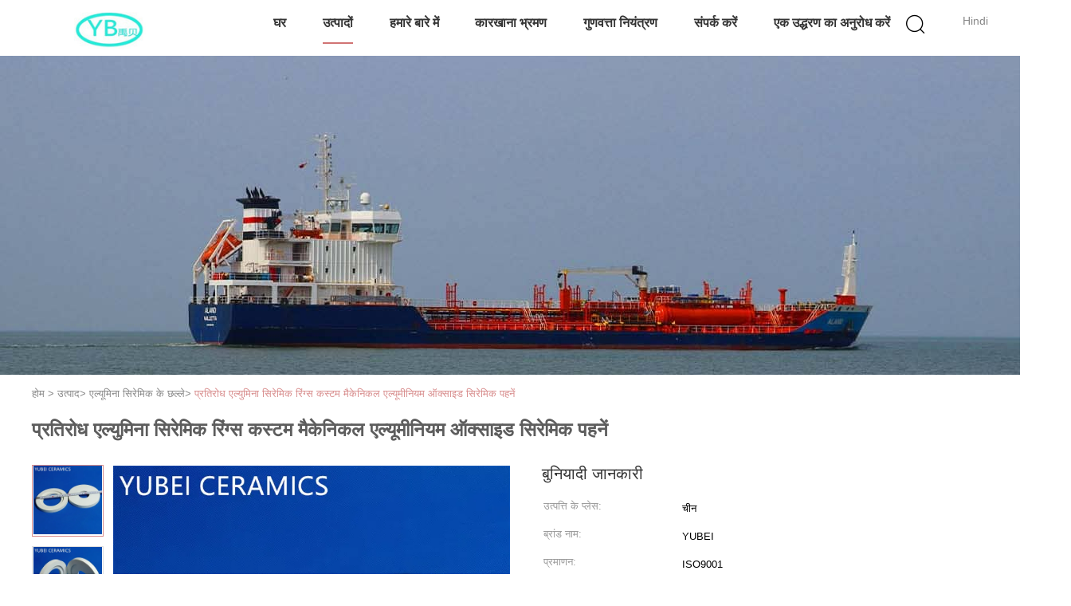

--- FILE ---
content_type: text/html
request_url: https://hindi.ceramic-alumina.com/sale-36826176-wear-resistance-alumina-ceramic-rings-custom-mechanical-aluminium-oxide-ceramics.html
body_size: 28154
content:

<!DOCTYPE html>
<html lang="hi">
<head>
	<meta charset="utf-8">
	<meta http-equiv="X-UA-Compatible" content="IE=edge">
	<meta name="viewport" content="width=device-width, initial-scale=1">
    <title>प्रतिरोध एल्युमिना सिरेमिक रिंग्स कस्टम मैकेनिकल एल्यूमीनियम ऑक्साइड सिरेमिक पहनें</title>
    <meta name="keywords" content="प्रतिरोध एल्युमिना सिरेमिक रिंग्स, एल्यूमिना सिरेमिक रिंग्स कस्टम, मैकेनिकल एल्यूमीनियम ऑक्साइड सिरेमिक पहनें, एल्यूमिना सिरेमिक के छल्ले" />
    <meta name="description" content="उच्च गुणवत्ता प्रतिरोध एल्युमिना सिरेमिक रिंग्स कस्टम मैकेनिकल एल्यूमीनियम ऑक्साइड सिरेमिक पहनें चीन से, चीन का प्रमुख उत्पाद बाजार प्रतिरोध एल्युमिना सिरेमिक रिंग्स उत्पाद, सख्त गुणवत्ता नियंत्रण के साथ एल्यूमिना सिरेमिक रिंग्स कस्टम कारखानों, उच्च गुणवत्ता का उत्पादन मैकेनिकल एल्यूमीनियम ऑक्साइड सिरेमिक पहनें उत्पादों." />
							<link hreflang="en" href="https://www.ceramic-alumina.com/sale-36826176-wear-resistance-alumina-ceramic-rings-custom-mechanical-aluminium-oxide-ceramics.html" rel="alternate">
								<link hreflang="fr" href="https://french.ceramic-alumina.com/sale-36826176-wear-resistance-alumina-ceramic-rings-custom-mechanical-aluminium-oxide-ceramics.html" rel="alternate">
								<link hreflang="de" href="https://german.ceramic-alumina.com/sale-36826176-wear-resistance-alumina-ceramic-rings-custom-mechanical-aluminium-oxide-ceramics.html" rel="alternate">
								<link hreflang="it" href="https://italian.ceramic-alumina.com/sale-36826176-wear-resistance-alumina-ceramic-rings-custom-mechanical-aluminium-oxide-ceramics.html" rel="alternate">
								<link hreflang="ru" href="https://russian.ceramic-alumina.com/sale-36826176-wear-resistance-alumina-ceramic-rings-custom-mechanical-aluminium-oxide-ceramics.html" rel="alternate">
								<link hreflang="es" href="https://spanish.ceramic-alumina.com/sale-36826176-wear-resistance-alumina-ceramic-rings-custom-mechanical-aluminium-oxide-ceramics.html" rel="alternate">
								<link hreflang="pt" href="https://portuguese.ceramic-alumina.com/sale-36826176-wear-resistance-alumina-ceramic-rings-custom-mechanical-aluminium-oxide-ceramics.html" rel="alternate">
								<link hreflang="nl" href="https://dutch.ceramic-alumina.com/sale-36826176-wear-resistance-alumina-ceramic-rings-custom-mechanical-aluminium-oxide-ceramics.html" rel="alternate">
								<link hreflang="el" href="https://greek.ceramic-alumina.com/sale-36826176-wear-resistance-alumina-ceramic-rings-custom-mechanical-aluminium-oxide-ceramics.html" rel="alternate">
								<link hreflang="ja" href="https://japanese.ceramic-alumina.com/sale-36826176-wear-resistance-alumina-ceramic-rings-custom-mechanical-aluminium-oxide-ceramics.html" rel="alternate">
								<link hreflang="ko" href="https://korean.ceramic-alumina.com/sale-36826176-wear-resistance-alumina-ceramic-rings-custom-mechanical-aluminium-oxide-ceramics.html" rel="alternate">
								<link hreflang="ar" href="https://arabic.ceramic-alumina.com/sale-36826176-wear-resistance-alumina-ceramic-rings-custom-mechanical-aluminium-oxide-ceramics.html" rel="alternate">
								<link hreflang="hi" href="https://hindi.ceramic-alumina.com/sale-36826176-wear-resistance-alumina-ceramic-rings-custom-mechanical-aluminium-oxide-ceramics.html" rel="alternate">
								<link hreflang="tr" href="https://turkish.ceramic-alumina.com/sale-36826176-wear-resistance-alumina-ceramic-rings-custom-mechanical-aluminium-oxide-ceramics.html" rel="alternate">
								<link hreflang="id" href="https://indonesian.ceramic-alumina.com/sale-36826176-wear-resistance-alumina-ceramic-rings-custom-mechanical-aluminium-oxide-ceramics.html" rel="alternate">
								<link hreflang="vi" href="https://vietnamese.ceramic-alumina.com/sale-36826176-wear-resistance-alumina-ceramic-rings-custom-mechanical-aluminium-oxide-ceramics.html" rel="alternate">
								<link hreflang="th" href="https://thai.ceramic-alumina.com/sale-36826176-wear-resistance-alumina-ceramic-rings-custom-mechanical-aluminium-oxide-ceramics.html" rel="alternate">
								<link hreflang="bn" href="https://bengali.ceramic-alumina.com/sale-36826176-wear-resistance-alumina-ceramic-rings-custom-mechanical-aluminium-oxide-ceramics.html" rel="alternate">
								<link hreflang="fa" href="https://persian.ceramic-alumina.com/sale-36826176-wear-resistance-alumina-ceramic-rings-custom-mechanical-aluminium-oxide-ceramics.html" rel="alternate">
								<link hreflang="pl" href="https://polish.ceramic-alumina.com/sale-36826176-wear-resistance-alumina-ceramic-rings-custom-mechanical-aluminium-oxide-ceramics.html" rel="alternate">
				<link type='text/css' rel='stylesheet' href='/??/images/global.css,/photo/ceramic-alumina/sitetpl/style/common.css?ver=1679540783' media='all'>
			  <script type='text/javascript' src='/js/jquery.js'></script><meta property="og:title" content="प्रतिरोध एल्युमिना सिरेमिक रिंग्स कस्टम मैकेनिकल एल्यूमीनियम ऑक्साइड सिरेमिक पहनें" />
<meta property="og:description" content="उच्च गुणवत्ता प्रतिरोध एल्युमिना सिरेमिक रिंग्स कस्टम मैकेनिकल एल्यूमीनियम ऑक्साइड सिरेमिक पहनें चीन से, चीन का प्रमुख उत्पाद बाजार प्रतिरोध एल्युमिना सिरेमिक रिंग्स उत्पाद, सख्त गुणवत्ता नियंत्रण के साथ एल्यूमिना सिरेमिक रिंग्स कस्टम कारखानों, उच्च गुणवत्ता का उत्पादन मैकेनिकल एल्यूमीनियम ऑक्साइड सिरेमिक पहनें उत्पादों." />
<meta property="og:type" content="product" />
<meta property="og:availability" content="instock" />
<meta property="og:site_name" content="Jiangsu Yubei Ceramics Co., Ltd." />
<meta property="og:url" content="https://hindi.ceramic-alumina.com/sale-36826176-wear-resistance-alumina-ceramic-rings-custom-mechanical-aluminium-oxide-ceramics.html" />
<meta property="og:image" content="https://hindi.ceramic-alumina.com/photo/ps145580274-wear_resistance_alumina_ceramic_rings_custom_mechanical_aluminium_oxide_ceramics.jpg" />
<link rel="canonical" href="https://hindi.ceramic-alumina.com/sale-36826176-wear-resistance-alumina-ceramic-rings-custom-mechanical-aluminium-oxide-ceramics.html" />
<link rel="alternate" href="https://m.hindi.ceramic-alumina.com/sale-36826176-wear-resistance-alumina-ceramic-rings-custom-mechanical-aluminium-oxide-ceramics.html" media="only screen and (max-width: 640px)" />
<style type="text/css">
/*<![CDATA[*/
.consent__cookie {position: fixed;top: 0;left: 0;width: 100%;height: 0%;z-index: 100000;}.consent__cookie_bg {position: fixed;top: 0;left: 0;width: 100%;height: 100%;background: #000;opacity: .6;display: none }.consent__cookie_rel {position: fixed;bottom:0;left: 0;width: 100%;background: #fff;display: -webkit-box;display: -ms-flexbox;display: flex;flex-wrap: wrap;padding: 24px 80px;-webkit-box-sizing: border-box;box-sizing: border-box;-webkit-box-pack: justify;-ms-flex-pack: justify;justify-content: space-between;-webkit-transition: all ease-in-out .3s;transition: all ease-in-out .3s }.consent__close {position: absolute;top: 20px;right: 20px;cursor: pointer }.consent__close svg {fill: #777 }.consent__close:hover svg {fill: #000 }.consent__cookie_box {flex: 1;word-break: break-word;}.consent__warm {color: #777;font-size: 16px;margin-bottom: 12px;line-height: 19px }.consent__title {color: #333;font-size: 20px;font-weight: 600;margin-bottom: 12px;line-height: 23px }.consent__itxt {color: #333;font-size: 14px;margin-bottom: 12px;display: -webkit-box;display: -ms-flexbox;display: flex;-webkit-box-align: center;-ms-flex-align: center;align-items: center }.consent__itxt i {display: -webkit-inline-box;display: -ms-inline-flexbox;display: inline-flex;width: 28px;height: 28px;border-radius: 50%;background: #e0f9e9;margin-right: 8px;-webkit-box-align: center;-ms-flex-align: center;align-items: center;-webkit-box-pack: center;-ms-flex-pack: center;justify-content: center }.consent__itxt svg {fill: #3ca860 }.consent__txt {color: #a6a6a6;font-size: 14px;margin-bottom: 8px;line-height: 17px }.consent__btns {display: -webkit-box;display: -ms-flexbox;display: flex;-webkit-box-orient: vertical;-webkit-box-direction: normal;-ms-flex-direction: column;flex-direction: column;-webkit-box-pack: center;-ms-flex-pack: center;justify-content: center;flex-shrink: 0;}.consent__btn {width: 280px;height: 40px;line-height: 40px;text-align: center;background: #3ca860;color: #fff;border-radius: 4px;margin: 8px 0;-webkit-box-sizing: border-box;box-sizing: border-box;cursor: pointer;font-size:14px}.consent__btn:hover {background: #00823b }.consent__btn.empty {color: #3ca860;border: 1px solid #3ca860;background: #fff }.consent__btn.empty:hover {background: #3ca860;color: #fff }.open .consent__cookie_bg {display: block }.open .consent__cookie_rel {bottom: 0 }@media (max-width: 760px) {.consent__btns {width: 100%;align-items: center;}.consent__cookie_rel {padding: 20px 24px }}.consent__cookie.open {display: block;}.consent__cookie {display: none;}
/*]]>*/
</style>
<script type="text/javascript">
/*<![CDATA[*/
window.isvideotpl = 0;window.detailurl = '';
var isShowGuide=0;showGuideColor=0;var company_type = 0;var webim_domain = '';

var colorUrl = '';
var aisearch = 0;
var selfUrl = '';
window.playerReportUrl='/vod/view_count/report';
var query_string = ["Products","Detail"];
var g_tp = '';
var customtplcolor = 99602;
window.predomainsub = "";
/*]]>*/
</script>
</head>
<body>
<script>
var originProductInfo = '';
var originProductInfo = {"showproduct":1,"pid":"36826176","name":"\u092a\u094d\u0930\u0924\u093f\u0930\u094b\u0927 \u090f\u0932\u094d\u092f\u0941\u092e\u093f\u0928\u093e \u0938\u093f\u0930\u0947\u092e\u093f\u0915 \u0930\u093f\u0902\u0917\u094d\u0938 \u0915\u0938\u094d\u091f\u092e \u092e\u0948\u0915\u0947\u0928\u093f\u0915\u0932 \u090f\u0932\u094d\u092f\u0942\u092e\u0940\u0928\u093f\u092f\u092e \u0911\u0915\u094d\u0938\u093e\u0907\u0921 \u0938\u093f\u0930\u0947\u092e\u093f\u0915 \u092a\u0939\u0928\u0947\u0902","source_url":"\/sale-36826176-wear-resistance-alumina-ceramic-rings-custom-mechanical-aluminium-oxide-ceramics.html","picurl":"\/photo\/pd145580274-wear_resistance_alumina_ceramic_rings_custom_mechanical_aluminium_oxide_ceramics.jpg","propertyDetail":[["\u092a\u094d\u0930\u094b\u0921\u0915\u094d\u091f \u0915\u093e \u0928\u093e\u092e","\u090f\u0932\u094d\u092f\u0942\u092e\u093f\u0928\u093e \u0938\u093f\u0930\u0947\u092e\u093f\u0915 \u0915\u0947 \u091b\u0932\u094d\u0932\u0947"],["\u0938\u093e\u092e\u0917\u094d\u0930\u0940","99% \u0905\u09322\u09133"],["\u0918\u0928\u0924\u094d\u0935","3.85 \u0917\u094d\u0930\u093e\u092e\/\u0938\u0947\u092e\u09403"],["\u0922\u093e\u0902\u0915\u0924\u093e \u0939\u0941\u0906 \u0924\u093e\u0915\u0924","15*10^6\u0935\u0940\/\u090f\u092e"]],"company_name":null,"picurl_c":"\/photo\/pc145580274-wear_resistance_alumina_ceramic_rings_custom_mechanical_aluminium_oxide_ceramics.jpg","price":"Negotiate","username":"yubeiceramics","viewTime":"\u0905\u0902\u0924\u093f\u092e \u0932\u0949\u0917\u093f\u0928 : 9 \u0918\u0902\u091f\u0947 30 minuts \u092a\u0939\u0932\u0947","subject":"\u0915\u0943\u092a\u092f\u093e \u092e\u0941\u091d\u0947 \u090f\u0915 \u0909\u0926\u094d\u0927\u0930\u0923 \u092d\u0947\u091c\u0928\u0947 \u0905\u092a\u0928\u0940\u092a\u094d\u0930\u0924\u093f\u0930\u094b\u0927 \u090f\u0932\u094d\u092f\u0941\u092e\u093f\u0928\u093e \u0938\u093f\u0930\u0947\u092e\u093f\u0915 \u0930\u093f\u0902\u0917\u094d\u0938 \u0915\u0938\u094d\u091f\u092e \u092e\u0948\u0915\u0947\u0928\u093f\u0915\u0932 \u090f\u0932\u094d\u092f\u0942\u092e\u0940\u0928\u093f\u092f\u092e \u0911\u0915\u094d\u0938\u093e\u0907\u0921 \u0938\u093f\u0930\u0947\u092e\u093f\u0915 \u092a\u0939\u0928\u0947\u0902","countrycode":""};
var save_url = "/contactsave.html";
var update_url = "/updateinquiry.html";
var productInfo = {};
var defaulProductInfo = {};
var myDate = new Date();
var curDate = myDate.getFullYear()+'-'+(parseInt(myDate.getMonth())+1)+'-'+myDate.getDate();
var message = '';
var default_pop = 1;
var leaveMessageDialog = document.getElementsByClassName('leave-message-dialog')[0]; // 获取弹层
var _$$ = function (dom) {
    return document.querySelectorAll(dom);
};
resInfo = originProductInfo;
defaulProductInfo.pid = resInfo['pid'];
defaulProductInfo.productName = resInfo['name'];
defaulProductInfo.productInfo = resInfo['propertyDetail'];
defaulProductInfo.productImg = resInfo['picurl_c'];
defaulProductInfo.subject = resInfo['subject'];
defaulProductInfo.productImgAlt = resInfo['name'];
var inquirypopup_tmp = 1;
var message = 'प्रिय,'+'\r\n'+"मुझे दिलचस्पी है"+' '+trim(resInfo['name'])+", क्या आप मुझे अधिक विवरण भेज सकते हैं जैसे प्रकार, आकार, MOQ, सामग्री, आदि।"+'\r\n'+"धन्यवाद!"+'\r\n'+"";
var message_1 = 'प्रिय,'+'\r\n'+"मुझे दिलचस्पी है"+' '+trim(resInfo['name'])+", क्या आप मुझे अधिक विवरण भेज सकते हैं जैसे प्रकार, आकार, MOQ, सामग्री, आदि।"+'\r\n'+"धन्यवाद!"+'\r\n'+"";
var message_2 = 'नमस्ते,'+'\r\n'+"मैं खोज रहा हूँ"+' '+trim(resInfo['name'])+", कृपया मुझे मूल्य, विनिर्देश और चित्र भेजें।"+'\r\n'+"आपकी तेज प्रतिक्रिया को बहुत सराहना मिलेगी।"+'\r\n'+"ज्यादा जानकारी के लिए मुझसे निःसंकोच संपर्क करें।"+'\r\n'+"बहुत बहुत धन्यवाद।";
var message_3 = 'नमस्ते,'+'\r\n'+trim(resInfo['name'])+' '+"मेरी उम्मीदों पर खरा उतरता है।"+'\r\n'+"कृपया मुझे सर्वोत्तम मूल्य और कुछ अन्य उत्पाद जानकारी दें।"+'\r\n'+"मेरे मेल के माध्यम से मुझसे संपर्क करने में संकोच न करें।"+'\r\n'+"बहुत बहुत धन्यवाद।";

var message_4 = 'प्रिय,'+'\r\n'+"एफओबी मूल्य आपके पर क्या है"+' '+trim(resInfo['name'])+'?'+'\r\n'+"नजदीकी बंदरगाह नाम कौन सा है?"+'\r\n'+"कृपया मुझे जल्द से जल्द जवाब दें, आगे की जानकारी साझा करना बेहतर होगा।"+'\r\n'+"सादर!";
var message_5 = 'नमस्ते,'+'\r\n'+"मुझे आपकी बहुत दिलचस्पी है"+' '+trim(resInfo['name'])+'.'+'\r\n'+"कृपया मुझे अपने उत्पाद का विवरण भेजें।"+'\r\n'+"आपके त्वरित उत्तर की प्रतीक्षा है।"+'\r\n'+"मुझे मेल से बेझिझक संपर्क करें।"+'\r\n'+"सादर!";

var message_6 = 'प्रिय,'+'\r\n'+"कृपया हमें अपने बारे में जानकारी प्रदान करें"+' '+trim(resInfo['name'])+", जैसे कि प्रकार, आकार, सामग्री और निश्चित रूप से सर्वोत्तम मूल्य।"+'\r\n'+"आपके त्वरित उत्तर की प्रतीक्षा है।"+'\r\n'+"धन्यवाद!";
var message_7 = 'प्रिय,'+'\r\n'+"क्या आप आपूर्ति कर सकते हैं?"+' '+trim(resInfo['name'])+" हमारे लिए?"+'\r\n'+"पहले हम एक मूल्य सूची और कुछ उत्पाद विवरण चाहते हैं।"+'\r\n'+"मुझे आशा है कि मुझे उत्तर मिलेगा और सहयोग के लिए तत्पर रहेंगे।"+'\r\n'+"आपका बहुत बहुत धन्यवाद।";
var message_8 = 'नमस्ते,'+'\r\n'+"मैं खोज रहा हूँ"+' '+trim(resInfo['name'])+", कृपया मुझे कुछ और विस्तृत उत्पाद जानकारी दें।"+'\r\n'+"मुझे आपके उत्तर की प्रतीक्षा रहेगी।"+'\r\n'+"धन्यवाद!";
var message_9 = 'नमस्ते,'+'\r\n'+"तुम्हारी"+' '+trim(resInfo['name'])+" मेरी आवश्यकताओं को बहुत अच्छी तरह से पूरा करता है।"+'\r\n'+"कृपया मुझे मूल्य, विनिर्देश भेजें, और समान मॉडल ठीक होगा।"+'\r\n'+"मेरे साथ चैट करने के लिए स्वतंत्र महसूस करें।"+'\r\n'+"धन्यवाद!";
var message_10 = 'प्रिय,'+'\r\n'+"मैं विवरण और उद्धरण के बारे में अधिक जानना चाहता हूं"+' '+trim(resInfo['name'])+'.'+'\r\n'+"आप मुझसे कभी भी संपर्क कर सकते हैं।"+'\r\n'+"सादर!";

var r = getRandom(1,10);

defaulProductInfo.message = eval("message_"+r);

var mytAjax = {

    post: function(url, data, fn) {
        var xhr = new XMLHttpRequest();
        xhr.open("POST", url, true);
        xhr.setRequestHeader("Content-Type", "application/x-www-form-urlencoded;charset=UTF-8");
        xhr.setRequestHeader("X-Requested-With", "XMLHttpRequest");
        xhr.setRequestHeader('Content-Type','text/plain;charset=UTF-8');
        xhr.onreadystatechange = function() {
            if(xhr.readyState == 4 && (xhr.status == 200 || xhr.status == 304)) {
                fn.call(this, xhr.responseText);
            }
        };
        xhr.send(data);
    },

    postform: function(url, data, fn) {
        var xhr = new XMLHttpRequest();
        xhr.open("POST", url, true);
        xhr.setRequestHeader("X-Requested-With", "XMLHttpRequest");
        xhr.onreadystatechange = function() {
            if(xhr.readyState == 4 && (xhr.status == 200 || xhr.status == 304)) {
                fn.call(this, xhr.responseText);
            }
        };
        xhr.send(data);
    }
};
/*window.onload = function(){
    leaveMessageDialog = document.getElementsByClassName('leave-message-dialog')[0];
    if (window.localStorage.recordDialogStatus=='undefined' || (window.localStorage.recordDialogStatus!='undefined' && window.localStorage.recordDialogStatus != curDate)) {
        setTimeout(function(){
            if(parseInt(inquirypopup_tmp%10) == 1){
                creatDialog(defaulProductInfo, 1);
            }
        }, 6000);
    }
};*/
function trim(str)
{
    str = str.replace(/(^\s*)/g,"");
    return str.replace(/(\s*$)/g,"");
};
function getRandom(m,n){
    var num = Math.floor(Math.random()*(m - n) + n);
    return num;
};
function strBtn(param) {

    var starattextarea = document.getElementById("textareamessage").value.length;
    var email = document.getElementById("startEmail").value;

    var default_tip = document.querySelectorAll(".watermark_container").length;
    if (20 < starattextarea && starattextarea < 3000) {
        if(default_tip>0){
            document.getElementById("textareamessage1").parentNode.parentNode.nextElementSibling.style.display = "none";
        }else{
            document.getElementById("textareamessage1").parentNode.nextElementSibling.style.display = "none";
        }

    } else {
        if(default_tip>0){
            document.getElementById("textareamessage1").parentNode.parentNode.nextElementSibling.style.display = "block";
        }else{
            document.getElementById("textareamessage1").parentNode.nextElementSibling.style.display = "block";
        }

        return;
    }

    // var re = /^([a-zA-Z0-9_-])+@([a-zA-Z0-9_-])+\.([a-zA-Z0-9_-])+/i;/*邮箱不区分大小写*/
    var re = /^[a-zA-Z0-9][\w-]*(\.?[\w-]+)*@[a-zA-Z0-9-]+(\.[a-zA-Z0-9]+)+$/i;
    if (!re.test(email)) {
        document.getElementById("startEmail").nextElementSibling.style.display = "block";
        return;
    } else {
        document.getElementById("startEmail").nextElementSibling.style.display = "none";
    }

    var subject = document.getElementById("pop_subject").value;
    var pid = document.getElementById("pop_pid").value;
    var message = document.getElementById("textareamessage").value;
    var sender_email = document.getElementById("startEmail").value;
    var tel = '';
    if (document.getElementById("tel0") != undefined && document.getElementById("tel0") != '')
        tel = document.getElementById("tel0").value;
    var form_serialize = '&tel='+tel;

    form_serialize = form_serialize.replace(/\+/g, "%2B");
    mytAjax.post(save_url,"pid="+pid+"&subject="+subject+"&email="+sender_email+"&message="+(message)+form_serialize,function(res){
        var mes = JSON.parse(res);
        if(mes.status == 200){
            var iid = mes.iid;
            document.getElementById("pop_iid").value = iid;
            document.getElementById("pop_uuid").value = mes.uuid;

            if(typeof gtag_report_conversion === "function"){
                gtag_report_conversion();//执行统计js代码
            }
            if(typeof fbq === "function"){
                fbq('track','Purchase');//执行统计js代码
            }
        }
    });
    for (var index = 0; index < document.querySelectorAll(".dialog-content-pql").length; index++) {
        document.querySelectorAll(".dialog-content-pql")[index].style.display = "none";
    };
    $('#idphonepql').val(tel);
    document.getElementById("dialog-content-pql-id").style.display = "block";
    ;
};
function twoBtnOk(param) {

    var selectgender = document.getElementById("Mr").innerHTML;
    var iid = document.getElementById("pop_iid").value;
    var sendername = document.getElementById("idnamepql").value;
    var senderphone = document.getElementById("idphonepql").value;
    var sendercname = document.getElementById("idcompanypql").value;
    var uuid = document.getElementById("pop_uuid").value;
    var gender = 2;
    if(selectgender == 'Mr.') gender = 0;
    if(selectgender == 'Mrs.') gender = 1;
    var pid = document.getElementById("pop_pid").value;
    var form_serialize = '';

        form_serialize = form_serialize.replace(/\+/g, "%2B");

    mytAjax.post(update_url,"iid="+iid+"&gender="+gender+"&uuid="+uuid+"&name="+(sendername)+"&tel="+(senderphone)+"&company="+(sendercname)+form_serialize,function(res){});

    for (var index = 0; index < document.querySelectorAll(".dialog-content-pql").length; index++) {
        document.querySelectorAll(".dialog-content-pql")[index].style.display = "none";
    };
    document.getElementById("dialog-content-pql-ok").style.display = "block";

};
function toCheckMust(name) {
    $('#'+name+'error').hide();
}
function handClidk(param) {
    var starattextarea = document.getElementById("textareamessage1").value.length;
    var email = document.getElementById("startEmail1").value;
    var default_tip = document.querySelectorAll(".watermark_container").length;
    if (20 < starattextarea && starattextarea < 3000) {
        if(default_tip>0){
            document.getElementById("textareamessage1").parentNode.parentNode.nextElementSibling.style.display = "none";
        }else{
            document.getElementById("textareamessage1").parentNode.nextElementSibling.style.display = "none";
        }

    } else {
        if(default_tip>0){
            document.getElementById("textareamessage1").parentNode.parentNode.nextElementSibling.style.display = "block";
        }else{
            document.getElementById("textareamessage1").parentNode.nextElementSibling.style.display = "block";
        }

        return;
    }

    // var re = /^([a-zA-Z0-9_-])+@([a-zA-Z0-9_-])+\.([a-zA-Z0-9_-])+/i;
    var re = /^[a-zA-Z0-9][\w-]*(\.?[\w-]+)*@[a-zA-Z0-9-]+(\.[a-zA-Z0-9]+)+$/i;
    if (!re.test(email)) {
        document.getElementById("startEmail1").nextElementSibling.style.display = "block";
        return;
    } else {
        document.getElementById("startEmail1").nextElementSibling.style.display = "none";
    }

    var subject = document.getElementById("pop_subject").value;
    var pid = document.getElementById("pop_pid").value;
    var message = document.getElementById("textareamessage1").value;
    var sender_email = document.getElementById("startEmail1").value;
    var form_serialize = tel = '';
    if (document.getElementById("tel1") != undefined && document.getElementById("tel1") != '')
        tel = document.getElementById("tel1").value;
        mytAjax.post(save_url,"email="+sender_email+"&tel="+tel+"&pid="+pid+"&message="+message+"&subject="+subject+form_serialize,function(res){

        var mes = JSON.parse(res);
        if(mes.status == 200){
            var iid = mes.iid;
            document.getElementById("pop_iid").value = iid;
            document.getElementById("pop_uuid").value = mes.uuid;
            if(typeof gtag_report_conversion === "function"){
                gtag_report_conversion();//执行统计js代码
            }
        }

    });
    for (var index = 0; index < document.querySelectorAll(".dialog-content-pql").length; index++) {
        document.querySelectorAll(".dialog-content-pql")[index].style.display = "none";
    };
    $('#idphonepql').val(tel);
    document.getElementById("dialog-content-pql-id").style.display = "block";

};
window.addEventListener('load', function () {
    $('.checkbox-wrap label').each(function(){
        if($(this).find('input').prop('checked')){
            $(this).addClass('on')
        }else {
            $(this).removeClass('on')
        }
    })
    $(document).on('click', '.checkbox-wrap label' , function(ev){
        if (ev.target.tagName.toUpperCase() != 'INPUT') {
            $(this).toggleClass('on')
        }
    })
})

function hand_video(pdata) {
    data = JSON.parse(pdata);
    productInfo.productName = data.productName;
    productInfo.productInfo = data.productInfo;
    productInfo.productImg = data.productImg;
    productInfo.subject = data.subject;

    var message = 'प्रिय,'+'\r\n'+"मुझे दिलचस्पी है"+' '+trim(data.productName)+", क्या आप मुझे अधिक विवरण भेज सकते हैं जैसे कि प्रकार, आकार, मात्रा, सामग्री, आदि।"+'\r\n'+"धन्यवाद!"+'\r\n'+"";

    var message = 'प्रिय,'+'\r\n'+"मुझे दिलचस्पी है"+' '+trim(data.productName)+", क्या आप मुझे अधिक विवरण भेज सकते हैं जैसे प्रकार, आकार, MOQ, सामग्री, आदि।"+'\r\n'+"धन्यवाद!"+'\r\n'+"";
    var message_1 = 'प्रिय,'+'\r\n'+"मुझे दिलचस्पी है"+' '+trim(data.productName)+", क्या आप मुझे अधिक विवरण भेज सकते हैं जैसे प्रकार, आकार, MOQ, सामग्री, आदि।"+'\r\n'+"धन्यवाद!"+'\r\n'+"";
    var message_2 = 'नमस्ते,'+'\r\n'+"मैं खोज रहा हूँ"+' '+trim(data.productName)+", कृपया मुझे मूल्य, विनिर्देश और चित्र भेजें।"+'\r\n'+"आपकी तेज प्रतिक्रिया को बहुत सराहना मिलेगी।"+'\r\n'+"ज्यादा जानकारी के लिए मुझसे निःसंकोच संपर्क करें।"+'\r\n'+"बहुत बहुत धन्यवाद।";
    var message_3 = 'नमस्ते,'+'\r\n'+trim(data.productName)+' '+"मेरी उम्मीदों पर खरा उतरता है।"+'\r\n'+"कृपया मुझे सर्वोत्तम मूल्य और कुछ अन्य उत्पाद जानकारी दें।"+'\r\n'+"मेरे मेल के माध्यम से मुझसे संपर्क करने में संकोच न करें।"+'\r\n'+"बहुत बहुत धन्यवाद।";

    var message_4 = 'प्रिय,'+'\r\n'+"एफओबी मूल्य आपके पर क्या है"+' '+trim(data.productName)+'?'+'\r\n'+"नजदीकी बंदरगाह नाम कौन सा है?"+'\r\n'+"कृपया मुझे जल्द से जल्द जवाब दें, आगे की जानकारी साझा करना बेहतर होगा।"+'\r\n'+"सादर!";
    var message_5 = 'नमस्ते,'+'\r\n'+"मुझे आपकी बहुत दिलचस्पी है"+' '+trim(data.productName)+'.'+'\r\n'+"कृपया मुझे अपने उत्पाद का विवरण भेजें।"+'\r\n'+"आपके त्वरित उत्तर की प्रतीक्षा है।"+'\r\n'+"मुझे मेल से बेझिझक संपर्क करें।"+'\r\n'+"सादर!";

    var message_6 = 'प्रिय,'+'\r\n'+"कृपया हमें अपने बारे में जानकारी प्रदान करें"+' '+trim(data.productName)+", जैसे कि प्रकार, आकार, सामग्री और निश्चित रूप से सर्वोत्तम मूल्य।"+'\r\n'+"आपके त्वरित उत्तर की प्रतीक्षा है।"+'\r\n'+"धन्यवाद!";
    var message_7 = 'प्रिय,'+'\r\n'+"क्या आप आपूर्ति कर सकते हैं?"+' '+trim(data.productName)+" हमारे लिए?"+'\r\n'+"पहले हम एक मूल्य सूची और कुछ उत्पाद विवरण चाहते हैं।"+'\r\n'+"मुझे आशा है कि मुझे उत्तर मिलेगा और सहयोग के लिए तत्पर रहेंगे।"+'\r\n'+"आपका बहुत बहुत धन्यवाद।";
    var message_8 = 'नमस्ते,'+'\r\n'+"मैं खोज रहा हूँ"+' '+trim(data.productName)+", कृपया मुझे कुछ और विस्तृत उत्पाद जानकारी दें।"+'\r\n'+"मुझे आपके उत्तर की प्रतीक्षा रहेगी।"+'\r\n'+"धन्यवाद!";
    var message_9 = 'नमस्ते,'+'\r\n'+"तुम्हारी"+' '+trim(data.productName)+" मेरी आवश्यकताओं को बहुत अच्छी तरह से पूरा करता है।"+'\r\n'+"कृपया मुझे मूल्य, विनिर्देश भेजें, और समान मॉडल ठीक होगा।"+'\r\n'+"मेरे साथ चैट करने के लिए स्वतंत्र महसूस करें।"+'\r\n'+"धन्यवाद!";
    var message_10 = 'प्रिय,'+'\r\n'+"मैं विवरण और उद्धरण के बारे में अधिक जानना चाहता हूं"+' '+trim(data.productName)+'.'+'\r\n'+"आप मुझसे कभी भी संपर्क कर सकते हैं।"+'\r\n'+"सादर!";

    var r = getRandom(1,10);

    productInfo.message = eval("message_"+r);
    if(parseInt(inquirypopup_tmp/10) == 1){
        productInfo.message = "";
    }
    productInfo.pid = data.pid;
    creatDialog(productInfo, 2);
};

function handDialog(pdata) {
    data = JSON.parse(pdata);
    productInfo.productName = data.productName;
    productInfo.productInfo = data.productInfo;
    productInfo.productImg = data.productImg;
    productInfo.subject = data.subject;

    var message = 'प्रिय,'+'\r\n'+"मुझे दिलचस्पी है"+' '+trim(data.productName)+", क्या आप मुझे अधिक विवरण भेज सकते हैं जैसे कि प्रकार, आकार, मात्रा, सामग्री, आदि।"+'\r\n'+"धन्यवाद!"+'\r\n'+"";

    var message = 'प्रिय,'+'\r\n'+"मुझे दिलचस्पी है"+' '+trim(data.productName)+", क्या आप मुझे अधिक विवरण भेज सकते हैं जैसे प्रकार, आकार, MOQ, सामग्री, आदि।"+'\r\n'+"धन्यवाद!"+'\r\n'+"";
    var message_1 = 'प्रिय,'+'\r\n'+"मुझे दिलचस्पी है"+' '+trim(data.productName)+", क्या आप मुझे अधिक विवरण भेज सकते हैं जैसे प्रकार, आकार, MOQ, सामग्री, आदि।"+'\r\n'+"धन्यवाद!"+'\r\n'+"";
    var message_2 = 'नमस्ते,'+'\r\n'+"मैं खोज रहा हूँ"+' '+trim(data.productName)+", कृपया मुझे मूल्य, विनिर्देश और चित्र भेजें।"+'\r\n'+"आपकी तेज प्रतिक्रिया को बहुत सराहना मिलेगी।"+'\r\n'+"ज्यादा जानकारी के लिए मुझसे निःसंकोच संपर्क करें।"+'\r\n'+"बहुत बहुत धन्यवाद।";
    var message_3 = 'नमस्ते,'+'\r\n'+trim(data.productName)+' '+"मेरी उम्मीदों पर खरा उतरता है।"+'\r\n'+"कृपया मुझे सर्वोत्तम मूल्य और कुछ अन्य उत्पाद जानकारी दें।"+'\r\n'+"मेरे मेल के माध्यम से मुझसे संपर्क करने में संकोच न करें।"+'\r\n'+"बहुत बहुत धन्यवाद।";

    var message_4 = 'प्रिय,'+'\r\n'+"एफओबी मूल्य आपके पर क्या है"+' '+trim(data.productName)+'?'+'\r\n'+"नजदीकी बंदरगाह नाम कौन सा है?"+'\r\n'+"कृपया मुझे जल्द से जल्द जवाब दें, आगे की जानकारी साझा करना बेहतर होगा।"+'\r\n'+"सादर!";
    var message_5 = 'नमस्ते,'+'\r\n'+"मुझे आपकी बहुत दिलचस्पी है"+' '+trim(data.productName)+'.'+'\r\n'+"कृपया मुझे अपने उत्पाद का विवरण भेजें।"+'\r\n'+"आपके त्वरित उत्तर की प्रतीक्षा है।"+'\r\n'+"मुझे मेल से बेझिझक संपर्क करें।"+'\r\n'+"सादर!";

    var message_6 = 'प्रिय,'+'\r\n'+"कृपया हमें अपने बारे में जानकारी प्रदान करें"+' '+trim(data.productName)+", जैसे कि प्रकार, आकार, सामग्री और निश्चित रूप से सर्वोत्तम मूल्य।"+'\r\n'+"आपके त्वरित उत्तर की प्रतीक्षा है।"+'\r\n'+"धन्यवाद!";
    var message_7 = 'प्रिय,'+'\r\n'+"क्या आप आपूर्ति कर सकते हैं?"+' '+trim(data.productName)+" हमारे लिए?"+'\r\n'+"पहले हम एक मूल्य सूची और कुछ उत्पाद विवरण चाहते हैं।"+'\r\n'+"मुझे आशा है कि मुझे उत्तर मिलेगा और सहयोग के लिए तत्पर रहेंगे।"+'\r\n'+"आपका बहुत बहुत धन्यवाद।";
    var message_8 = 'नमस्ते,'+'\r\n'+"मैं खोज रहा हूँ"+' '+trim(data.productName)+", कृपया मुझे कुछ और विस्तृत उत्पाद जानकारी दें।"+'\r\n'+"मुझे आपके उत्तर की प्रतीक्षा रहेगी।"+'\r\n'+"धन्यवाद!";
    var message_9 = 'नमस्ते,'+'\r\n'+"तुम्हारी"+' '+trim(data.productName)+" मेरी आवश्यकताओं को बहुत अच्छी तरह से पूरा करता है।"+'\r\n'+"कृपया मुझे मूल्य, विनिर्देश भेजें, और समान मॉडल ठीक होगा।"+'\r\n'+"मेरे साथ चैट करने के लिए स्वतंत्र महसूस करें।"+'\r\n'+"धन्यवाद!";
    var message_10 = 'प्रिय,'+'\r\n'+"मैं विवरण और उद्धरण के बारे में अधिक जानना चाहता हूं"+' '+trim(data.productName)+'.'+'\r\n'+"आप मुझसे कभी भी संपर्क कर सकते हैं।"+'\r\n'+"सादर!";

    var r = getRandom(1,10);

    productInfo.message = eval("message_"+r);
    if(parseInt(inquirypopup_tmp/10) == 1){
        productInfo.message = "";
    }
    productInfo.pid = data.pid;
    creatDialog(productInfo, 2);
};

function closepql(param) {

    leaveMessageDialog.style.display = 'none';
};

function closepql2(param) {

    for (var index = 0; index < document.querySelectorAll(".dialog-content-pql").length; index++) {
        document.querySelectorAll(".dialog-content-pql")[index].style.display = "none";
    };
    document.getElementById("dialog-content-pql-ok").style.display = "block";
};

function decodeHtmlEntities(str) {
    var tempElement = document.createElement('div');
    tempElement.innerHTML = str;
    return tempElement.textContent || tempElement.innerText || '';
}

function initProduct(productInfo,type){

    productInfo.productName = decodeHtmlEntities(productInfo.productName);
    productInfo.message = decodeHtmlEntities(productInfo.message);

    leaveMessageDialog = document.getElementsByClassName('leave-message-dialog')[0];
    leaveMessageDialog.style.display = "block";
    if(type == 3){
        var popinquiryemail = document.getElementById("popinquiryemail").value;
        _$$("#startEmail1")[0].value = popinquiryemail;
    }else{
        _$$("#startEmail1")[0].value = "";
    }
    _$$("#startEmail")[0].value = "";
    _$$("#idnamepql")[0].value = "";
    _$$("#idphonepql")[0].value = "";
    _$$("#idcompanypql")[0].value = "";

    _$$("#pop_pid")[0].value = productInfo.pid;
    _$$("#pop_subject")[0].value = productInfo.subject;
    
    if(parseInt(inquirypopup_tmp/10) == 1){
        productInfo.message = "";
    }

    _$$("#textareamessage1")[0].value = productInfo.message;
    _$$("#textareamessage")[0].value = productInfo.message;

    _$$("#dialog-content-pql-id .titlep")[0].innerHTML = productInfo.productName;
    _$$("#dialog-content-pql-id img")[0].setAttribute("src", productInfo.productImg);
    _$$("#dialog-content-pql-id img")[0].setAttribute("alt", productInfo.productImgAlt);

    _$$("#dialog-content-pql-id-hand img")[0].setAttribute("src", productInfo.productImg);
    _$$("#dialog-content-pql-id-hand img")[0].setAttribute("alt", productInfo.productImgAlt);
    _$$("#dialog-content-pql-id-hand .titlep")[0].innerHTML = productInfo.productName;

    if (productInfo.productInfo.length > 0) {
        var ul2, ul;
        ul = document.createElement("ul");
        for (var index = 0; index < productInfo.productInfo.length; index++) {
            var el = productInfo.productInfo[index];
            var li = document.createElement("li");
            var span1 = document.createElement("span");
            span1.innerHTML = el[0] + ":";
            var span2 = document.createElement("span");
            span2.innerHTML = el[1];
            li.appendChild(span1);
            li.appendChild(span2);
            ul.appendChild(li);

        }
        ul2 = ul.cloneNode(true);
        if (type === 1) {
            _$$("#dialog-content-pql-id .left")[0].replaceChild(ul, _$$("#dialog-content-pql-id .left ul")[0]);
        } else {
            _$$("#dialog-content-pql-id-hand .left")[0].replaceChild(ul2, _$$("#dialog-content-pql-id-hand .left ul")[0]);
            _$$("#dialog-content-pql-id .left")[0].replaceChild(ul, _$$("#dialog-content-pql-id .left ul")[0]);
        }
    };
    for (var index = 0; index < _$$("#dialog-content-pql-id .right ul li").length; index++) {
        _$$("#dialog-content-pql-id .right ul li")[index].addEventListener("click", function (params) {
            _$$("#dialog-content-pql-id .right #Mr")[0].innerHTML = this.innerHTML
        }, false)

    };

};
function closeInquiryCreateDialog() {
    document.getElementById("xuanpan_dialog_box_pql").style.display = "none";
};
function showInquiryCreateDialog() {
    document.getElementById("xuanpan_dialog_box_pql").style.display = "block";
};
function submitPopInquiry(){
    var message = document.getElementById("inquiry_message").value;
    var email = document.getElementById("inquiry_email").value;
    var subject = defaulProductInfo.subject;
    var pid = defaulProductInfo.pid;
    if (email === undefined) {
        showInquiryCreateDialog();
        document.getElementById("inquiry_email").style.border = "1px solid red";
        return false;
    };
    if (message === undefined) {
        showInquiryCreateDialog();
        document.getElementById("inquiry_message").style.border = "1px solid red";
        return false;
    };
    if (email.search(/^\w+((-\w+)|(\.\w+))*\@[A-Za-z0-9]+((\.|-)[A-Za-z0-9]+)*\.[A-Za-z0-9]+$/) == -1) {
        document.getElementById("inquiry_email").style.border= "1px solid red";
        showInquiryCreateDialog();
        return false;
    } else {
        document.getElementById("inquiry_email").style.border= "";
    };
    if (message.length < 20 || message.length >3000) {
        showInquiryCreateDialog();
        document.getElementById("inquiry_message").style.border = "1px solid red";
        return false;
    } else {
        document.getElementById("inquiry_message").style.border = "";
    };
    var tel = '';
    if (document.getElementById("tel") != undefined && document.getElementById("tel") != '')
        tel = document.getElementById("tel").value;

    mytAjax.post(save_url,"pid="+pid+"&subject="+subject+"&email="+email+"&message="+(message)+'&tel='+tel,function(res){
        var mes = JSON.parse(res);
        if(mes.status == 200){
            var iid = mes.iid;
            document.getElementById("pop_iid").value = iid;
            document.getElementById("pop_uuid").value = mes.uuid;

        }
    });
    initProduct(defaulProductInfo);
    for (var index = 0; index < document.querySelectorAll(".dialog-content-pql").length; index++) {
        document.querySelectorAll(".dialog-content-pql")[index].style.display = "none";
    };
    $('#idphonepql').val(tel);
    document.getElementById("dialog-content-pql-id").style.display = "block";

};

//带附件上传
function submitPopInquiryfile(email_id,message_id,check_sort,name_id,phone_id,company_id,attachments){

    if(typeof(check_sort) == 'undefined'){
        check_sort = 0;
    }
    var message = document.getElementById(message_id).value;
    var email = document.getElementById(email_id).value;
    var attachments = document.getElementById(attachments).value;
    if(typeof(name_id) !== 'undefined' && name_id != ""){
        var name  = document.getElementById(name_id).value;
    }
    if(typeof(phone_id) !== 'undefined' && phone_id != ""){
        var phone = document.getElementById(phone_id).value;
    }
    if(typeof(company_id) !== 'undefined' && company_id != ""){
        var company = document.getElementById(company_id).value;
    }
    var subject = defaulProductInfo.subject;
    var pid = defaulProductInfo.pid;

    if(check_sort == 0){
        if (email === undefined) {
            showInquiryCreateDialog();
            document.getElementById(email_id).style.border = "1px solid red";
            return false;
        };
        if (message === undefined) {
            showInquiryCreateDialog();
            document.getElementById(message_id).style.border = "1px solid red";
            return false;
        };

        if (email.search(/^\w+((-\w+)|(\.\w+))*\@[A-Za-z0-9]+((\.|-)[A-Za-z0-9]+)*\.[A-Za-z0-9]+$/) == -1) {
            document.getElementById(email_id).style.border= "1px solid red";
            showInquiryCreateDialog();
            return false;
        } else {
            document.getElementById(email_id).style.border= "";
        };
        if (message.length < 20 || message.length >3000) {
            showInquiryCreateDialog();
            document.getElementById(message_id).style.border = "1px solid red";
            return false;
        } else {
            document.getElementById(message_id).style.border = "";
        };
    }else{

        if (message === undefined) {
            showInquiryCreateDialog();
            document.getElementById(message_id).style.border = "1px solid red";
            return false;
        };

        if (email === undefined) {
            showInquiryCreateDialog();
            document.getElementById(email_id).style.border = "1px solid red";
            return false;
        };

        if (message.length < 20 || message.length >3000) {
            showInquiryCreateDialog();
            document.getElementById(message_id).style.border = "1px solid red";
            return false;
        } else {
            document.getElementById(message_id).style.border = "";
        };

        if (email.search(/^\w+((-\w+)|(\.\w+))*\@[A-Za-z0-9]+((\.|-)[A-Za-z0-9]+)*\.[A-Za-z0-9]+$/) == -1) {
            document.getElementById(email_id).style.border= "1px solid red";
            showInquiryCreateDialog();
            return false;
        } else {
            document.getElementById(email_id).style.border= "";
        };

    };

    mytAjax.post(save_url,"pid="+pid+"&subject="+subject+"&email="+email+"&message="+message+"&company="+company+"&attachments="+attachments,function(res){
        var mes = JSON.parse(res);
        if(mes.status == 200){
            var iid = mes.iid;
            document.getElementById("pop_iid").value = iid;
            document.getElementById("pop_uuid").value = mes.uuid;

            if(typeof gtag_report_conversion === "function"){
                gtag_report_conversion();//执行统计js代码
            }
            if(typeof fbq === "function"){
                fbq('track','Purchase');//执行统计js代码
            }
        }
    });
    initProduct(defaulProductInfo);

    if(name !== undefined && name != ""){
        _$$("#idnamepql")[0].value = name;
    }

    if(phone !== undefined && phone != ""){
        _$$("#idphonepql")[0].value = phone;
    }

    if(company !== undefined && company != ""){
        _$$("#idcompanypql")[0].value = company;
    }

    for (var index = 0; index < document.querySelectorAll(".dialog-content-pql").length; index++) {
        document.querySelectorAll(".dialog-content-pql")[index].style.display = "none";
    };
    document.getElementById("dialog-content-pql-id").style.display = "block";

};
function submitPopInquiryByParam(email_id,message_id,check_sort,name_id,phone_id,company_id){

    if(typeof(check_sort) == 'undefined'){
        check_sort = 0;
    }

    var senderphone = '';
    var message = document.getElementById(message_id).value;
    var email = document.getElementById(email_id).value;
    if(typeof(name_id) !== 'undefined' && name_id != ""){
        var name  = document.getElementById(name_id).value;
    }
    if(typeof(phone_id) !== 'undefined' && phone_id != ""){
        var phone = document.getElementById(phone_id).value;
        senderphone = phone;
    }
    if(typeof(company_id) !== 'undefined' && company_id != ""){
        var company = document.getElementById(company_id).value;
    }
    var subject = defaulProductInfo.subject;
    var pid = defaulProductInfo.pid;

    if(check_sort == 0){
        if (email === undefined) {
            showInquiryCreateDialog();
            document.getElementById(email_id).style.border = "1px solid red";
            return false;
        };
        if (message === undefined) {
            showInquiryCreateDialog();
            document.getElementById(message_id).style.border = "1px solid red";
            return false;
        };

        if (email.search(/^\w+((-\w+)|(\.\w+))*\@[A-Za-z0-9]+((\.|-)[A-Za-z0-9]+)*\.[A-Za-z0-9]+$/) == -1) {
            document.getElementById(email_id).style.border= "1px solid red";
            showInquiryCreateDialog();
            return false;
        } else {
            document.getElementById(email_id).style.border= "";
        };
        if (message.length < 20 || message.length >3000) {
            showInquiryCreateDialog();
            document.getElementById(message_id).style.border = "1px solid red";
            return false;
        } else {
            document.getElementById(message_id).style.border = "";
        };
    }else{

        if (message === undefined) {
            showInquiryCreateDialog();
            document.getElementById(message_id).style.border = "1px solid red";
            return false;
        };

        if (email === undefined) {
            showInquiryCreateDialog();
            document.getElementById(email_id).style.border = "1px solid red";
            return false;
        };

        if (message.length < 20 || message.length >3000) {
            showInquiryCreateDialog();
            document.getElementById(message_id).style.border = "1px solid red";
            return false;
        } else {
            document.getElementById(message_id).style.border = "";
        };

        if (email.search(/^\w+((-\w+)|(\.\w+))*\@[A-Za-z0-9]+((\.|-)[A-Za-z0-9]+)*\.[A-Za-z0-9]+$/) == -1) {
            document.getElementById(email_id).style.border= "1px solid red";
            showInquiryCreateDialog();
            return false;
        } else {
            document.getElementById(email_id).style.border= "";
        };

    };

    var productsku = "";
    if($("#product_sku").length > 0){
        productsku = $("#product_sku").html();
    }

    mytAjax.post(save_url,"tel="+senderphone+"&pid="+pid+"&subject="+subject+"&email="+email+"&message="+message+"&messagesku="+encodeURI(productsku),function(res){
        var mes = JSON.parse(res);
        if(mes.status == 200){
            var iid = mes.iid;
            document.getElementById("pop_iid").value = iid;
            document.getElementById("pop_uuid").value = mes.uuid;

            if(typeof gtag_report_conversion === "function"){
                gtag_report_conversion();//执行统计js代码
            }
            if(typeof fbq === "function"){
                fbq('track','Purchase');//执行统计js代码
            }
        }
    });
    initProduct(defaulProductInfo);

    if(name !== undefined && name != ""){
        _$$("#idnamepql")[0].value = name;
    }

    if(phone !== undefined && phone != ""){
        _$$("#idphonepql")[0].value = phone;
    }

    if(company !== undefined && company != ""){
        _$$("#idcompanypql")[0].value = company;
    }

    for (var index = 0; index < document.querySelectorAll(".dialog-content-pql").length; index++) {
        document.querySelectorAll(".dialog-content-pql")[index].style.display = "none";

    };
    document.getElementById("dialog-content-pql-id").style.display = "block";

};

function creat_videoDialog(productInfo, type) {

    if(type == 1){
        if(default_pop != 1){
            return false;
        }
        window.localStorage.recordDialogStatus = curDate;
    }else{
        default_pop = 0;
    }
    initProduct(productInfo, type);
    if (type === 1) {
        // 自动弹出
        for (var index = 0; index < document.querySelectorAll(".dialog-content-pql").length; index++) {

            document.querySelectorAll(".dialog-content-pql")[index].style.display = "none";
        };
        document.getElementById("dialog-content-pql").style.display = "block";
    } else {
        // 手动弹出
        for (var index = 0; index < document.querySelectorAll(".dialog-content-pql").length; index++) {
            document.querySelectorAll(".dialog-content-pql")[index].style.display = "none";
        };
        document.getElementById("dialog-content-pql-id-hand").style.display = "block";
    }
}

function creatDialog(productInfo, type) {

    if(type == 1){
        if(default_pop != 1){
            return false;
        }
        window.localStorage.recordDialogStatus = curDate;
    }else{
        default_pop = 0;
    }
    initProduct(productInfo, type);
    if (type === 1) {
        // 自动弹出
        for (var index = 0; index < document.querySelectorAll(".dialog-content-pql").length; index++) {

            document.querySelectorAll(".dialog-content-pql")[index].style.display = "none";
        };
        document.getElementById("dialog-content-pql").style.display = "block";
    } else {
        // 手动弹出
        for (var index = 0; index < document.querySelectorAll(".dialog-content-pql").length; index++) {
            document.querySelectorAll(".dialog-content-pql")[index].style.display = "none";
        };
        document.getElementById("dialog-content-pql-id-hand").style.display = "block";
    }
}

//带邮箱信息打开询盘框 emailtype=1表示带入邮箱
function openDialog(emailtype){
    var type = 2;//不带入邮箱，手动弹出
    if(emailtype == 1){
        var popinquiryemail = document.getElementById("popinquiryemail").value;
        // var re = /^([a-zA-Z0-9_-])+@([a-zA-Z0-9_-])+\.([a-zA-Z0-9_-])+/i;
        var re = /^[a-zA-Z0-9][\w-]*(\.?[\w-]+)*@[a-zA-Z0-9-]+(\.[a-zA-Z0-9]+)+$/i;
        if (!re.test(popinquiryemail)) {
            //前端提示样式;
            showInquiryCreateDialog();
            document.getElementById("popinquiryemail").style.border = "1px solid red";
            return false;
        } else {
            //前端提示样式;
        }
        var type = 3;
    }
    creatDialog(defaulProductInfo,type);
}

//上传附件
function inquiryUploadFile(){
    var fileObj = document.querySelector("#fileId").files[0];
    //构建表单数据
    var formData = new FormData();
    var filesize = fileObj.size;
    if(filesize > 10485760 || filesize == 0) {
        document.getElementById("filetips").style.display = "block";
        return false;
    }else {
        document.getElementById("filetips").style.display = "none";
    }
    formData.append('popinquiryfile', fileObj);
    document.getElementById("quotefileform").reset();
    var save_url = "/inquiryuploadfile.html";
    mytAjax.postform(save_url,formData,function(res){
        var mes = JSON.parse(res);
        if(mes.status == 200){
            document.getElementById("uploader-file-info").innerHTML = document.getElementById("uploader-file-info").innerHTML + "<span class=op>"+mes.attfile.name+"<a class=delatt id=att"+mes.attfile.id+" onclick=delatt("+mes.attfile.id+");>Delete</a></span>";
            var nowattachs = document.getElementById("attachments").value;
            if( nowattachs !== ""){
                var attachs = JSON.parse(nowattachs);
                attachs[mes.attfile.id] = mes.attfile;
            }else{
                var attachs = {};
                attachs[mes.attfile.id] = mes.attfile;
            }
            document.getElementById("attachments").value = JSON.stringify(attachs);
        }
    });
}
//附件删除
function delatt(attid)
{
    var nowattachs = document.getElementById("attachments").value;
    if( nowattachs !== ""){
        var attachs = JSON.parse(nowattachs);
        if(attachs[attid] == ""){
            return false;
        }
        var formData = new FormData();
        var delfile = attachs[attid]['filename'];
        var save_url = "/inquirydelfile.html";
        if(delfile != "") {
            formData.append('delfile', delfile);
            mytAjax.postform(save_url, formData, function (res) {
                if(res !== "") {
                    var mes = JSON.parse(res);
                    if (mes.status == 200) {
                        delete attachs[attid];
                        document.getElementById("attachments").value = JSON.stringify(attachs);
                        var s = document.getElementById("att"+attid);
                        s.parentNode.remove();
                    }
                }
            });
        }
    }else{
        return false;
    }
}

</script>
<div class="leave-message-dialog" style="display: none">
<style>
    .leave-message-dialog .close:before, .leave-message-dialog .close:after{
        content:initial;
    }
</style>
<div class="dialog-content-pql" id="dialog-content-pql" style="display: none">
    <span class="close" onclick="closepql()"><img src="/images/close.png" alt="close"></span>
    <div class="title">
        <p class="firstp-pql">एक संदेश छोड़ें</p>
        <p class="lastp-pql"></p>
    </div>
    <div class="form">
        <div class="textarea">
            <textarea style='font-family: robot;'  name="" id="textareamessage" cols="30" rows="10" style="margin-bottom:14px;width:100%"
                placeholder="कृपया अपनी पूछताछ का विवरण दर्ज करें।"></textarea>
        </div>
        <p class="error-pql"> <span class="icon-pql"><img src="/images/error.png" alt="Jiangsu Yubei Ceramics Co., Ltd."></span> आपका संदेश 20-3,000 अक्षरों के बीच होना चाहिए!</p>
        <input id="startEmail" type="text" placeholder="अपना ईमेल दर्ज करें" onkeydown="if(event.keyCode === 13){ strBtn();}">
        <p class="error-pql"><span class="icon-pql"><img src="/images/error.png" alt="Jiangsu Yubei Ceramics Co., Ltd."></span> कृपया अपनी ईमेल देखें! </p>
                <div class="operations">
            <div class='btn' id="submitStart" type="submit" onclick="strBtn()">प्रस्तुत</div>
        </div>
            </div>
</div>
<div class="dialog-content-pql dialog-content-pql-id" id="dialog-content-pql-id" style="display:none">
        <span class="close" onclick="closepql2()"><svg t="1648434466530" class="icon" viewBox="0 0 1024 1024" version="1.1" xmlns="http://www.w3.org/2000/svg" p-id="2198" width="16" height="16"><path d="M576 512l277.333333 277.333333-64 64-277.333333-277.333333L234.666667 853.333333 170.666667 789.333333l277.333333-277.333333L170.666667 234.666667 234.666667 170.666667l277.333333 277.333333L789.333333 170.666667 853.333333 234.666667 576 512z" fill="#444444" p-id="2199"></path></svg></span>
    <div class="left">
        <div class="img"><img></div>
        <p class="titlep"></p>
        <ul> </ul>
    </div>
    <div class="right">
                <p class="title">अधिक जानकारी बेहतर संचार की सुविधा देती है।</p>
                <div style="position: relative;">
            <div class="mr"> <span id="Mr">श्री।</span>
                <ul>
                    <li>श्री।</li>
                    <li>श्रीमती।</li>
                </ul>
            </div>
            <input style="text-indent: 80px;" type="text" id="idnamepql" placeholder="अपना नाम इनपुट करें">
        </div>
        <input type="text"  id="idphonepql"  placeholder="फ़ोन नंबर">
        <input type="text" id="idcompanypql"  placeholder="कंपनी" onkeydown="if(event.keyCode === 13){ twoBtnOk();}">
                <div class="btn form_new" id="twoBtnOk" onclick="twoBtnOk()">ठीक</div>
    </div>
</div>

<div class="dialog-content-pql dialog-content-pql-ok" id="dialog-content-pql-ok" style="display:none">
        <span class="close" onclick="closepql()"><svg t="1648434466530" class="icon" viewBox="0 0 1024 1024" version="1.1" xmlns="http://www.w3.org/2000/svg" p-id="2198" width="16" height="16"><path d="M576 512l277.333333 277.333333-64 64-277.333333-277.333333L234.666667 853.333333 170.666667 789.333333l277.333333-277.333333L170.666667 234.666667 234.666667 170.666667l277.333333 277.333333L789.333333 170.666667 853.333333 234.666667 576 512z" fill="#444444" p-id="2199"></path></svg></span>
    <div class="duihaook"></div>
        <p class="title">सफलतापूर्वक जमा!</p>
        <p class="p1" style="text-align: center; font-size: 18px; margin-top: 14px;"></p>
    <div class="btn" onclick="closepql()" id="endOk" style="margin: 0 auto;margin-top: 50px;">ठीक</div>
</div>
<div class="dialog-content-pql dialog-content-pql-id dialog-content-pql-id-hand" id="dialog-content-pql-id-hand"
    style="display:none">
     <input type="hidden" name="pop_pid" id="pop_pid" value="0">
     <input type="hidden" name="pop_subject" id="pop_subject" value="">
     <input type="hidden" name="pop_iid" id="pop_iid" value="0">
     <input type="hidden" name="pop_uuid" id="pop_uuid" value="0">
        <span class="close" onclick="closepql()"><svg t="1648434466530" class="icon" viewBox="0 0 1024 1024" version="1.1" xmlns="http://www.w3.org/2000/svg" p-id="2198" width="16" height="16"><path d="M576 512l277.333333 277.333333-64 64-277.333333-277.333333L234.666667 853.333333 170.666667 789.333333l277.333333-277.333333L170.666667 234.666667 234.666667 170.666667l277.333333 277.333333L789.333333 170.666667 853.333333 234.666667 576 512z" fill="#444444" p-id="2199"></path></svg></span>
    <div class="left">
        <div class="img"><img></div>
        <p class="titlep"></p>
        <ul> </ul>
    </div>
    <div class="right" style="float:right">
                <div class="title">
            <p class="firstp-pql">एक संदेश छोड़ें</p>
            <p class="lastp-pql"></p>
        </div>
                <div class="form">
            <div class="textarea">
                <textarea style='font-family: robot;' name="message" id="textareamessage1" cols="30" rows="10"
                    placeholder="कृपया अपनी पूछताछ का विवरण दर्ज करें।"></textarea>
            </div>
            <p class="error-pql"> <span class="icon-pql"><img src="/images/error.png" alt="Jiangsu Yubei Ceramics Co., Ltd."></span> आपका संदेश 20-3,000 अक्षरों के बीच होना चाहिए!</p>

                            <input style="display:none" id="tel1" name="tel" type="text" oninput="value=value.replace(/[^0-9_+-]/g,'');" placeholder="फ़ोन नंबर">
                        <input id='startEmail1' name='email' data-type='1' type='text'
                   placeholder="अपना ईमेल दर्ज करें"
                   onkeydown='if(event.keyCode === 13){ handClidk();}'>
            
            <p class='error-pql'><span class='icon-pql'>
                    <img src="/images/error.png" alt="Jiangsu Yubei Ceramics Co., Ltd."></span> कृपया अपनी ईमेल देखें!            </p>

            <div class="operations">
                <div class='btn' id="submitStart1" type="submit" onclick="handClidk()">प्रस्तुत</div>
            </div>
        </div>
    </div>
</div>
</div>
<div id="xuanpan_dialog_box_pql" class="xuanpan_dialog_box_pql"
    style="display:none;background:rgba(0,0,0,.6);width:100%;height:100%;position: fixed;top:0;left:0;z-index: 999999;">
    <div class="box_pql"
      style="width:526px;height:206px;background:rgba(255,255,255,1);opacity:1;border-radius:4px;position: absolute;left: 50%;top: 50%;transform: translate(-50%,-50%);">
      <div onclick="closeInquiryCreateDialog()" class="close close_create_dialog"
        style="cursor: pointer;height:42px;width:40px;float:right;padding-top: 16px;"><span
          style="display: inline-block;width: 25px;height: 2px;background: rgb(114, 114, 114);transform: rotate(45deg); "><span
            style="display: block;width: 25px;height: 2px;background: rgb(114, 114, 114);transform: rotate(-90deg); "></span></span>
      </div>
      <div
        style="height: 72px; overflow: hidden; text-overflow: ellipsis; display:-webkit-box;-ebkit-line-clamp: 3;-ebkit-box-orient: vertical; margin-top: 58px; padding: 0 84px; font-size: 18px; color: rgba(51, 51, 51, 1); text-align: center; ">
        कृपया अपना सही ईमेल और विस्तृत आवश्यकताएं (20-3,000 वर्ण) छोड़ दें।</div>
      <div onclick="closeInquiryCreateDialog()" class="close_create_dialog"
        style="width: 139px; height: 36px; background: rgba(253, 119, 34, 1); border-radius: 4px; margin: 16px auto; color: rgba(255, 255, 255, 1); font-size: 18px; line-height: 36px; text-align: center;">
        ठीक</div>
    </div>
</div>
<style>
    
.hu_global_header_101 #header .lag-son ul li a,
.hu_global_header_101 #header .lag-son ul li div
{
  line-height: 30px;
  color: #888;
  font-size: 12px;
  text-decoration: none;
}
.hu_global_header_101 #header .lag-son ul li div:hover{
    color:#d27777
}
.hu_global_header_101 #header .lag-son{
  width: 156px;
}
.hu_global_header_101 #header .lag-son ul li{
  display: flex;
  align-items: center;
}
.hu_global_header_101 #header .lag-son ul li::before{
  background: url("/images/css-sprite.png") no-repeat;
content: "";
margin: 0 5px;
width: 16px;
height: 12px;
display: inline-block;
flex-shrink: 0;
}

.hu_global_header_101 #header .lag-son ul li.en::before {
background-position: 0 -74px;
}

.hu_global_header_101 #header .lag-son ul li.fr::before {
background-position: -16px -74px;
}

.hu_global_header_101 #header .lag-son ul li.de::before {
background-position: -34px -74px;
}

.hu_global_header_101 #header .lag-son ul li.it::before {
background-position: -50px -74px;
}

.hu_global_header_101 #header .lag-son ul li.ru::before {
background-position: -68px -74px;
}

.hu_global_header_101 #header .lag-son ul li.es::before {
background-position: -85px -74px;
}

.hu_global_header_101 #header .lag-son ul li.pt::before {
background-position: -102px -74px;
}

.hu_global_header_101 #header .lag-son ul li.nl::before {
background-position: -119px -74px;
}

.hu_global_header_101 #header .lag-son ul li.el::before {
background-position: -136px -74px;
}

.hu_global_header_101 #header .lag-son ul li.ja::before {
background-position: -153px -74px;
}

.hu_global_header_101 #header .lag-son ul li.ko::before {
background-position: -170px -74px;
}

.hu_global_header_101 #header .lag-son ul li.ar::before {
background-position: -187px -74px;
}
.hu_global_header_101 #header .lag-son ul li.cn::before {
background-position: -214px -62px;;
}

.hu_global_header_101 #header .lag-son ul li.hi::before {
background-position: -204px -74px;
}

.hu_global_header_101 #header .lag-son ul li.tr::before {
background-position: -221px -74px;
}

.hu_global_header_101 #header .lag-son ul li.id::before {
background-position: -112px -62px;
}

.hu_global_header_101 #header .lag-son ul li.vi::before {
background-position: -129px -62px;
}

.hu_global_header_101 #header .lag-son ul li.th::before {
background-position: -146px -62px;
}

.hu_global_header_101 #header .lag-son ul li.bn::before {
background-position: -162px -62px;
}

.hu_global_header_101 #header .lag-son ul li.fa::before {
background-position: -180px -62px;
}

.hu_global_header_101 #header .lag-son ul li.pl::before {
background-position: -197px -62px;
}
</style>
<div class="hu_global_header_101">
	<div id="header" class="index_header fiexd">
		<div class="header">
            				<span class="logo photo">
                    <a title="Jiangsu Yubei Ceramics Co., Ltd." href="//hindi.ceramic-alumina.com"><img onerror="$(this).parent().hide();" src="/logo.gif" alt="Jiangsu Yubei Ceramics Co., Ltd." /></a>				</span>
            			<div class="language">
                				<div class="hindi a">Hindi</div>
				<!-- 语言切换-展开 -->
				<div class="lag-son" style="display: none;">
					<ul>
                        							<li class="en">
                                                            <a class="language-link" title="चीन अच्छी गुणवत्ता एल्यूमिना सिरेमिक सामग्री  on बिक्री" href="https://www.ceramic-alumina.com/sale-36826176-wear-resistance-alumina-ceramic-rings-custom-mechanical-aluminium-oxide-ceramics.html">English</a>							</li>
                        							<li class="fr">
                                                            <a class="language-link" title="चीन अच्छी गुणवत्ता एल्यूमिना सिरेमिक सामग्री  on बिक्री" href="https://french.ceramic-alumina.com/sale-36826176-wear-resistance-alumina-ceramic-rings-custom-mechanical-aluminium-oxide-ceramics.html">French</a>							</li>
                        							<li class="de">
                                                            <a class="language-link" title="चीन अच्छी गुणवत्ता एल्यूमिना सिरेमिक सामग्री  on बिक्री" href="https://german.ceramic-alumina.com/sale-36826176-wear-resistance-alumina-ceramic-rings-custom-mechanical-aluminium-oxide-ceramics.html">German</a>							</li>
                        							<li class="it">
                                                            <a class="language-link" title="चीन अच्छी गुणवत्ता एल्यूमिना सिरेमिक सामग्री  on बिक्री" href="https://italian.ceramic-alumina.com/sale-36826176-wear-resistance-alumina-ceramic-rings-custom-mechanical-aluminium-oxide-ceramics.html">Italian</a>							</li>
                        							<li class="ru">
                                                            <a class="language-link" title="चीन अच्छी गुणवत्ता एल्यूमिना सिरेमिक सामग्री  on बिक्री" href="https://russian.ceramic-alumina.com/sale-36826176-wear-resistance-alumina-ceramic-rings-custom-mechanical-aluminium-oxide-ceramics.html">Russian</a>							</li>
                        							<li class="es">
                                                            <a class="language-link" title="चीन अच्छी गुणवत्ता एल्यूमिना सिरेमिक सामग्री  on बिक्री" href="https://spanish.ceramic-alumina.com/sale-36826176-wear-resistance-alumina-ceramic-rings-custom-mechanical-aluminium-oxide-ceramics.html">Spanish</a>							</li>
                        							<li class="pt">
                                                            <a class="language-link" title="चीन अच्छी गुणवत्ता एल्यूमिना सिरेमिक सामग्री  on बिक्री" href="https://portuguese.ceramic-alumina.com/sale-36826176-wear-resistance-alumina-ceramic-rings-custom-mechanical-aluminium-oxide-ceramics.html">Portuguese</a>							</li>
                        							<li class="nl">
                                                            <a class="language-link" title="चीन अच्छी गुणवत्ता एल्यूमिना सिरेमिक सामग्री  on बिक्री" href="https://dutch.ceramic-alumina.com/sale-36826176-wear-resistance-alumina-ceramic-rings-custom-mechanical-aluminium-oxide-ceramics.html">Dutch</a>							</li>
                        							<li class="el">
                                                            <a class="language-link" title="चीन अच्छी गुणवत्ता एल्यूमिना सिरेमिक सामग्री  on बिक्री" href="https://greek.ceramic-alumina.com/sale-36826176-wear-resistance-alumina-ceramic-rings-custom-mechanical-aluminium-oxide-ceramics.html">Greek</a>							</li>
                        							<li class="ja">
                                                            <a class="language-link" title="चीन अच्छी गुणवत्ता एल्यूमिना सिरेमिक सामग्री  on बिक्री" href="https://japanese.ceramic-alumina.com/sale-36826176-wear-resistance-alumina-ceramic-rings-custom-mechanical-aluminium-oxide-ceramics.html">Japanese</a>							</li>
                        							<li class="ko">
                                                            <a class="language-link" title="चीन अच्छी गुणवत्ता एल्यूमिना सिरेमिक सामग्री  on बिक्री" href="https://korean.ceramic-alumina.com/sale-36826176-wear-resistance-alumina-ceramic-rings-custom-mechanical-aluminium-oxide-ceramics.html">Korean</a>							</li>
                        							<li class="ar">
                                                            <a class="language-link" title="चीन अच्छी गुणवत्ता एल्यूमिना सिरेमिक सामग्री  on बिक्री" href="https://arabic.ceramic-alumina.com/sale-36826176-wear-resistance-alumina-ceramic-rings-custom-mechanical-aluminium-oxide-ceramics.html">Arabic</a>							</li>
                        							<li class="hi">
                                                            <a class="language-link" title="चीन अच्छी गुणवत्ता एल्यूमिना सिरेमिक सामग्री  on बिक्री" href="https://hindi.ceramic-alumina.com/sale-36826176-wear-resistance-alumina-ceramic-rings-custom-mechanical-aluminium-oxide-ceramics.html">Hindi</a>							</li>
                        							<li class="tr">
                                                            <a class="language-link" title="चीन अच्छी गुणवत्ता एल्यूमिना सिरेमिक सामग्री  on बिक्री" href="https://turkish.ceramic-alumina.com/sale-36826176-wear-resistance-alumina-ceramic-rings-custom-mechanical-aluminium-oxide-ceramics.html">Turkish</a>							</li>
                        							<li class="id">
                                                            <a class="language-link" title="चीन अच्छी गुणवत्ता एल्यूमिना सिरेमिक सामग्री  on बिक्री" href="https://indonesian.ceramic-alumina.com/sale-36826176-wear-resistance-alumina-ceramic-rings-custom-mechanical-aluminium-oxide-ceramics.html">Indonesian</a>							</li>
                        							<li class="vi">
                                                            <a class="language-link" title="चीन अच्छी गुणवत्ता एल्यूमिना सिरेमिक सामग्री  on बिक्री" href="https://vietnamese.ceramic-alumina.com/sale-36826176-wear-resistance-alumina-ceramic-rings-custom-mechanical-aluminium-oxide-ceramics.html">Vietnamese</a>							</li>
                        							<li class="th">
                                                            <a class="language-link" title="चीन अच्छी गुणवत्ता एल्यूमिना सिरेमिक सामग्री  on बिक्री" href="https://thai.ceramic-alumina.com/sale-36826176-wear-resistance-alumina-ceramic-rings-custom-mechanical-aluminium-oxide-ceramics.html">Thai</a>							</li>
                        							<li class="bn">
                                                            <a class="language-link" title="चीन अच्छी गुणवत्ता एल्यूमिना सिरेमिक सामग्री  on बिक्री" href="https://bengali.ceramic-alumina.com/sale-36826176-wear-resistance-alumina-ceramic-rings-custom-mechanical-aluminium-oxide-ceramics.html">Bengali</a>							</li>
                        							<li class="fa">
                                                            <a class="language-link" title="चीन अच्छी गुणवत्ता एल्यूमिना सिरेमिक सामग्री  on बिक्री" href="https://persian.ceramic-alumina.com/sale-36826176-wear-resistance-alumina-ceramic-rings-custom-mechanical-aluminium-oxide-ceramics.html">Persian</a>							</li>
                        							<li class="pl">
                                                            <a class="language-link" title="चीन अच्छी गुणवत्ता एल्यूमिना सिरेमिक सामग्री  on बिक्री" href="https://polish.ceramic-alumina.com/sale-36826176-wear-resistance-alumina-ceramic-rings-custom-mechanical-aluminium-oxide-ceramics.html">Polish</a>							</li>
                        					</ul>
				</div>
				<!-- 语言切换-展开 -->
			</div>
			<div class="func">
				<i class="icon search_icon iconfont icon-magnifier"></i>
			</div>
			<div id="nav">
                					<div class="list    ">
                        <a target="_self" title="" href="/">घर</a>					</div>
                					<div class="list   pro_list on">
                        <a target="_self" title="" href="/products.html">उत्पादों</a>					</div>
                					<div class="list    ">
                        <a target="_self" title="" href="/aboutus.html">हमारे बारे में</a>					</div>
                					<div class="list    ">
                        <a target="_self" title="" href="/factory.html">कारखाना भ्रमण</a>					</div>
                					<div class="list    ">
                        <a target="_self" title="" href="/quality.html">गुणवत्ता नियंत्रण</a>					</div>
                					<div class="list    ">
                        <a target="_self" title="" href="/contactus.html">संपर्क करें</a>					</div>
                                					<div class="list  ">
                        <a rel="nofollow" class="raq" onclick="document.getElementById(&#039;hu_header_click_form&#039;).action=&#039;/contactnow.html&#039;;document.getElementById(&#039;hu_header_click_form&#039;).target=&#039;_blank&#039;;document.getElementById(&#039;hu_header_click_form&#039;).submit();" title="बोली" href="javascript:;">एक उद्धरण का अनुरोध करें</a>					</div>
                                			</div>
			<div class="search_box trans">
				<form class="search" action="" method="POST" onsubmit="return jsWidgetSearch(this,'');">
					<input autocomplete="off" disableautocomplete="" type="text" class="fl" name="keyword" placeholder="क्या आप के लिए देख रहे हैं..." value="" notnull="">
					<input type="submit" class="fr" name="submit" value="Search">
					<div class="clear"></div>
				</form>
			</div>
        			<div class="son_nav trans">
				<div class="content clean">
                                            						<div class="list">
						<div class="second_cate">
                    						<div class="item trans">
                            <a title="चीन एल्यूमिना सिरेमिक सामग्री निर्माताओं" href="/supplier-4116759-alumina-ceramic-material">एल्यूमिना सिरेमिक सामग्री</a>						</div>
                                                                    						<div class="item trans">
                            <a title="चीन एल्यूमिना सिरेमिक ट्यूब निर्माताओं" href="/supplier-4116762-alumina-ceramic-tubes">एल्यूमिना सिरेमिक ट्यूब</a>						</div>
                                                                    						<div class="item trans">
                            <a title="चीन एल्यूमिना सिरेमिक के छल्ले निर्माताओं" href="/supplier-4116763-alumina-ceramic-rings">एल्यूमिना सिरेमिक के छल्ले</a>						</div>
                                                                    						<div class="item trans">
                            <a title="चीन एल्यूमिना सिरेमिक प्लेट्स निर्माताओं" href="/supplier-4116764-alumina-ceramic-plates">एल्यूमिना सिरेमिक प्लेट्स</a>						</div>
                                                                    						<div class="item trans">
                            <a title="चीन एल्यूमिना सिरेमिक छड़ निर्माताओं" href="/supplier-4116765-alumina-ceramic-rods">एल्यूमिना सिरेमिक छड़</a>						</div>
                        						</div>
						</div>
                                                                						<div class="list">
						<div class="second_cate">
                    						<div class="item trans">
                            <a title="चीन इस प्रकार मिट्टी के पात्र निर्माताओं" href="/supplier-4116760-sic-ceramics">इस प्रकार मिट्टी के पात्र</a>						</div>
                                                                    						<div class="item trans">
                            <a title="चीन सिलिकॉन कार्बाइड सील के छल्ले निर्माताओं" href="/supplier-4116768-silicon-carbide-seal-rings">सिलिकॉन कार्बाइड सील के छल्ले</a>						</div>
                                                                    						<div class="item trans">
                            <a title="चीन सिलिकॉन कार्बाइड सिरेमिक निर्माताओं" href="/supplier-4116806-silicon-carbide-ceramics">सिलिकॉन कार्बाइड सिरेमिक</a>						</div>
                                                                    						<div class="item trans">
                            <a title="चीन ज़िरकोनिया सिरेमिक पार्ट्स निर्माताओं" href="/supplier-4116761-zirconia-ceramic-parts">ज़िरकोनिया सिरेमिक पार्ट्स</a>						</div>
                                                                    						<div class="item trans">
                            <a title="चीन इन्सुलेट सिरेमिक निर्माताओं" href="/supplier-4116812-insulating-ceramics">इन्सुलेट सिरेमिक</a>						</div>
                        						</div>
						</div>
                                                                						<div class="list">
						<div class="second_cate">
                    						<div class="item trans">
                            <a title="चीन प्रतिरोधी सिरेमिक पहनें निर्माताओं" href="/supplier-4116811-wear-resistant-ceramics">प्रतिरोधी सिरेमिक पहनें</a>						</div>
                                                                    						<div class="item trans">
                            <a title="चीन उच्च तापमान मिट्टी के पात्र निर्माताओं" href="/supplier-4117561-high-temperature-ceramics">उच्च तापमान मिट्टी के पात्र</a>						</div>
                        						</div>
						</div>
                                        				</div>
				<div class="photo">
                    <a title="औद्योगिक संरचना एल्यूमिना सिरेमिक पार्ट्स उन्नत 99% Al2O3 89HRA" href="/sale-38129373-industrial-structure-alumina-ceramic-parts-advanced-99-al2o3-89hra.html"><img alt="औद्योगिक संरचना एल्यूमिना सिरेमिक पार्ट्स उन्नत 99% Al2O3 89HRA" class="lazyi" data-original="/photo/pc151953834-industrial_structure_alumina_ceramic_parts_advanced_99_al2o3_89hra.jpg" src="/images/load_icon.gif" /></a>				</div>
			</div>
		</div>
	</div>
	<form id="hu_header_click_form" method="post">
		<input type="hidden" name="pid" value="36826176"/>
	</form>
</div>
<div style="height: 82px; clear: both">
</div>
<script>
    window.onload = function(){
        $('.lianrou_list,.son_nav_one').hover(function() {
            $('.son_nav_one').addClass('on')
        }, function() {
            $('.son_nav_one').removeClass('on')
        });
    }
</script>
<div class="hu_global_banner_109">
	<div class="in_ad">
		<div class="bxSlide-outter">
            			<img src="/images/banner_prod.jpg" alt="products">
		</div>
	</div>
</div><div class="hu_global_position_110">
    <div class="ueeshop_responsive_position s1">
        <div class="position w" itemscope itemtype="https://schema.org/BreadcrumbList">
			<span itemprop="itemListElement" itemscope itemtype="https://schema.org/ListItem">
                <a itemprop="item" title="" href="/"><span itemprop="name">होम</span></a>				<meta itemprop="position" content="1"/>
			</span>
            > <span itemprop="itemListElement" itemscope itemtype="https://schema.org/ListItem"><a itemprop="item" title="" href="/products.html"><span itemprop="name">उत्पाद</span></a><meta itemprop="position" content="2"/></span>> <span itemprop="itemListElement" itemscope itemtype="https://schema.org/ListItem"><a itemprop="item" title="" href="/supplier-4116763-alumina-ceramic-rings"><span itemprop="name">एल्यूमिना सिरेमिक के छल्ले</span></a><meta itemprop="position" content="3"/></span>> <a href="#">प्रतिरोध एल्युमिना सिरेमिक रिंग्स कस्टम मैकेनिकल एल्यूमीनियम ऑक्साइड सिरेमिक पहनें</a>        </div>
    </div>
</div><div class="hu_product_detailmain_115V2 w">

    <h1>प्रतिरोध एल्युमिना सिरेमिक रिंग्स कस्टम मैकेनिकल एल्यूमीनियम ऑक्साइड सिरेमिक पहनें</h1>

<div class="ueeshop_responsive_products_detail">
    <!--产品图begin-->
    <div class="gallery" style='display:flex'>
        <div class="bigimg">
                        
            <a class="MagicZoom" title="" href="/photo/ps145580274-wear_resistance_alumina_ceramic_rings_custom_mechanical_aluminium_oxide_ceramics.jpg"><img id="bigimg_src" class="" src="/photo/pl145580274-wear_resistance_alumina_ceramic_rings_custom_mechanical_aluminium_oxide_ceramics.jpg" alt="Wear Resistance Alumina Ceramic Rings Custom Mechanical Aluminium Oxide Ceramics" /></a>        </div>
        <div class="left_small_img">
                                        <span class="slide pic_box on" mid="/photo/pl145580274-wear_resistance_alumina_ceramic_rings_custom_mechanical_aluminium_oxide_ceramics.jpg" big="/photo/ps145580274-wear_resistance_alumina_ceramic_rings_custom_mechanical_aluminium_oxide_ceramics.jpg">
                        <a href="javascript:;">
                            <img src="/photo/pd145580274-wear_resistance_alumina_ceramic_rings_custom_mechanical_aluminium_oxide_ceramics.jpg" alt="Wear Resistance Alumina Ceramic Rings Custom Mechanical Aluminium Oxide Ceramics" />                        </a> <img src="/photo/pl145580274-wear_resistance_alumina_ceramic_rings_custom_mechanical_aluminium_oxide_ceramics.jpg" style="display:none;" />
                        <img src="/photo/ps145580274-wear_resistance_alumina_ceramic_rings_custom_mechanical_aluminium_oxide_ceramics.jpg" style="display:none;" />
                    </span>
                            <span class="slide pic_box " mid="/photo/pl145580271-wear_resistance_alumina_ceramic_rings_custom_mechanical_aluminium_oxide_ceramics.jpg" big="/photo/ps145580271-wear_resistance_alumina_ceramic_rings_custom_mechanical_aluminium_oxide_ceramics.jpg">
                        <a href="javascript:;">
                            <img src="/photo/pd145580271-wear_resistance_alumina_ceramic_rings_custom_mechanical_aluminium_oxide_ceramics.jpg" alt="Wear Resistance Alumina Ceramic Rings Custom Mechanical Aluminium Oxide Ceramics" />                        </a> <img src="/photo/pl145580271-wear_resistance_alumina_ceramic_rings_custom_mechanical_aluminium_oxide_ceramics.jpg" style="display:none;" />
                        <img src="/photo/ps145580271-wear_resistance_alumina_ceramic_rings_custom_mechanical_aluminium_oxide_ceramics.jpg" style="display:none;" />
                    </span>
                            <span class="slide pic_box " mid="/photo/pl145580272-wear_resistance_alumina_ceramic_rings_custom_mechanical_aluminium_oxide_ceramics.jpg" big="/photo/ps145580272-wear_resistance_alumina_ceramic_rings_custom_mechanical_aluminium_oxide_ceramics.jpg">
                        <a href="javascript:;">
                            <img src="/photo/pd145580272-wear_resistance_alumina_ceramic_rings_custom_mechanical_aluminium_oxide_ceramics.jpg" alt="Wear Resistance Alumina Ceramic Rings Custom Mechanical Aluminium Oxide Ceramics" />                        </a> <img src="/photo/pl145580272-wear_resistance_alumina_ceramic_rings_custom_mechanical_aluminium_oxide_ceramics.jpg" style="display:none;" />
                        <img src="/photo/ps145580272-wear_resistance_alumina_ceramic_rings_custom_mechanical_aluminium_oxide_ceramics.jpg" style="display:none;" />
                    </span>
                            <span class="slide pic_box " mid="/photo/pl145580273-wear_resistance_alumina_ceramic_rings_custom_mechanical_aluminium_oxide_ceramics.jpg" big="/photo/ps145580273-wear_resistance_alumina_ceramic_rings_custom_mechanical_aluminium_oxide_ceramics.jpg">
                        <a href="javascript:;">
                            <img src="/photo/pd145580273-wear_resistance_alumina_ceramic_rings_custom_mechanical_aluminium_oxide_ceramics.jpg" alt="Wear Resistance Alumina Ceramic Rings Custom Mechanical Aluminium Oxide Ceramics" />                        </a> <img src="/photo/pl145580273-wear_resistance_alumina_ceramic_rings_custom_mechanical_aluminium_oxide_ceramics.jpg" style="display:none;" />
                        <img src="/photo/ps145580273-wear_resistance_alumina_ceramic_rings_custom_mechanical_aluminium_oxide_ceramics.jpg" style="display:none;" />
                    </span>
                    </div>
    </div>
    <!--产品图end-->
    <!--介绍文字begin--->
    <div class="info">
        <div class="title">बुनियादी जानकारी</div>
        <table width="100%" border="0" class="tab1">
            <tbody>
                                                <tr>
                        <th title="उत्पत्ति के प्लेस">उत्पत्ति के प्लेस:</th>
                        <td title="चीन">चीन</td>
                    </tr>
                                    <tr>
                        <th title="ब्रांड नाम">ब्रांड नाम:</th>
                        <td title="YUBEI">YUBEI</td>
                    </tr>
                                    <tr>
                        <th title="प्रमाणन">प्रमाणन:</th>
                        <td title="ISO9001">ISO9001</td>
                    </tr>
                                <tr>
                    <td colspan="2" class="boder">
                </tr>
                                                            <tr>
                        <th title="न्यूनतम आदेश मात्रा">न्यूनतम आदेश मात्रा:</th>
                        <td title="10 पीसी">10 पीसी</td>
                    </tr>
                                    <tr>
                        <th title="मूल्य">मूल्य:</th>
                        <td title="Negotiate">Negotiate</td>
                    </tr>
                                    <tr>
                        <th title="पैकेजिंग विवरण">पैकेजिंग विवरण:</th>
                        <td title="गत्ते का डिब्बा या लकड़ी के मामले या फूस की पैकिंग">गत्ते का डिब्बा या लकड़ी के मामले या फूस की पैकिंग</td>
                    </tr>
                                    <tr>
                        <th title="प्रसव के समय">प्रसव के समय:</th>
                        <td title="30 कार्य दिवस">30 कार्य दिवस</td>
                    </tr>
                                    <tr>
                        <th title="आपूर्ति की क्षमता">आपूर्ति की क्षमता:</th>
                        <td title="10 पीसी एक महीने">10 पीसी एक महीने</td>
                    </tr>
                                        </tbody>
        </table>
        <div class="button">
                                    <a class="GetBestPrice" href="javascript:void(0);" onclick='handDialog("{\"pid\":\"36826176\",\"productName\":\"\\u092a\\u094d\\u0930\\u0924\\u093f\\u0930\\u094b\\u0927 \\u090f\\u0932\\u094d\\u092f\\u0941\\u092e\\u093f\\u0928\\u093e \\u0938\\u093f\\u0930\\u0947\\u092e\\u093f\\u0915 \\u0930\\u093f\\u0902\\u0917\\u094d\\u0938 \\u0915\\u0938\\u094d\\u091f\\u092e \\u092e\\u0948\\u0915\\u0947\\u0928\\u093f\\u0915\\u0932 \\u090f\\u0932\\u094d\\u092f\\u0942\\u092e\\u0940\\u0928\\u093f\\u092f\\u092e \\u0911\\u0915\\u094d\\u0938\\u093e\\u0907\\u0921 \\u0938\\u093f\\u0930\\u0947\\u092e\\u093f\\u0915 \\u092a\\u0939\\u0928\\u0947\\u0902\",\"productInfo\":[[\"\\u092a\\u094d\\u0930\\u094b\\u0921\\u0915\\u094d\\u091f \\u0915\\u093e \\u0928\\u093e\\u092e\",\"\\u090f\\u0932\\u094d\\u092f\\u0942\\u092e\\u093f\\u0928\\u093e \\u0938\\u093f\\u0930\\u0947\\u092e\\u093f\\u0915 \\u0915\\u0947 \\u091b\\u0932\\u094d\\u0932\\u0947\"],[\"\\u0938\\u093e\\u092e\\u0917\\u094d\\u0930\\u0940\",\"99% \\u0905\\u09322\\u09133\"],[\"\\u0918\\u0928\\u0924\\u094d\\u0935\",\"3.85 \\u0917\\u094d\\u0930\\u093e\\u092e\\/\\u0938\\u0947\\u092e\\u09403\"],[\"\\u0922\\u093e\\u0902\\u0915\\u0924\\u093e \\u0939\\u0941\\u0906 \\u0924\\u093e\\u0915\\u0924\",\"15*10^6\\u0935\\u0940\\/\\u090f\\u092e\"]],\"subject\":\"\\u0906\\u092a \\u0915\\u0940 \\u0906\\u092a\\u0942\\u0930\\u094d\\u0924\\u093f \\u0915\\u0930 \\u0938\\u0915\\u0924\\u0947 \\u0939\\u0948\\u0902\\u092a\\u094d\\u0930\\u0924\\u093f\\u0930\\u094b\\u0927 \\u090f\\u0932\\u094d\\u092f\\u0941\\u092e\\u093f\\u0928\\u093e \\u0938\\u093f\\u0930\\u0947\\u092e\\u093f\\u0915 \\u0930\\u093f\\u0902\\u0917\\u094d\\u0938 \\u0915\\u0938\\u094d\\u091f\\u092e \\u092e\\u0948\\u0915\\u0947\\u0928\\u093f\\u0915\\u0932 \\u090f\\u0932\\u094d\\u092f\\u0942\\u092e\\u0940\\u0928\\u093f\\u092f\\u092e \\u0911\\u0915\\u094d\\u0938\\u093e\\u0907\\u0921 \\u0938\\u093f\\u0930\\u0947\\u092e\\u093f\\u0915 \\u092a\\u0939\\u0928\\u0947\\u0902\\u0939\\u092e\\u093e\\u0930\\u0947 \\u0932\\u093f\\u090f\",\"productImg\":\"\\/photo\\/pc145580274-wear_resistance_alumina_ceramic_rings_custom_mechanical_aluminium_oxide_ceramics.jpg\"}")'> <span></span> सबसे अच्छी कीमत</a>
                                        <a class="ContactNow" href="javascript:void(0);" onclick='handDialog("{\"pid\":\"36826176\",\"productName\":\"\\u092a\\u094d\\u0930\\u0924\\u093f\\u0930\\u094b\\u0927 \\u090f\\u0932\\u094d\\u092f\\u0941\\u092e\\u093f\\u0928\\u093e \\u0938\\u093f\\u0930\\u0947\\u092e\\u093f\\u0915 \\u0930\\u093f\\u0902\\u0917\\u094d\\u0938 \\u0915\\u0938\\u094d\\u091f\\u092e \\u092e\\u0948\\u0915\\u0947\\u0928\\u093f\\u0915\\u0932 \\u090f\\u0932\\u094d\\u092f\\u0942\\u092e\\u0940\\u0928\\u093f\\u092f\\u092e \\u0911\\u0915\\u094d\\u0938\\u093e\\u0907\\u0921 \\u0938\\u093f\\u0930\\u0947\\u092e\\u093f\\u0915 \\u092a\\u0939\\u0928\\u0947\\u0902\",\"productInfo\":[[\"\\u092a\\u094d\\u0930\\u094b\\u0921\\u0915\\u094d\\u091f \\u0915\\u093e \\u0928\\u093e\\u092e\",\"\\u090f\\u0932\\u094d\\u092f\\u0942\\u092e\\u093f\\u0928\\u093e \\u0938\\u093f\\u0930\\u0947\\u092e\\u093f\\u0915 \\u0915\\u0947 \\u091b\\u0932\\u094d\\u0932\\u0947\"],[\"\\u0938\\u093e\\u092e\\u0917\\u094d\\u0930\\u0940\",\"99% \\u0905\\u09322\\u09133\"],[\"\\u0918\\u0928\\u0924\\u094d\\u0935\",\"3.85 \\u0917\\u094d\\u0930\\u093e\\u092e\\/\\u0938\\u0947\\u092e\\u09403\"],[\"\\u0922\\u093e\\u0902\\u0915\\u0924\\u093e \\u0939\\u0941\\u0906 \\u0924\\u093e\\u0915\\u0924\",\"15*10^6\\u0935\\u0940\\/\\u090f\\u092e\"]],\"subject\":\"\\u0906\\u092a \\u0915\\u0940 \\u0906\\u092a\\u0942\\u0930\\u094d\\u0924\\u093f \\u0915\\u0930 \\u0938\\u0915\\u0924\\u0947 \\u0939\\u0948\\u0902\\u092a\\u094d\\u0930\\u0924\\u093f\\u0930\\u094b\\u0927 \\u090f\\u0932\\u094d\\u092f\\u0941\\u092e\\u093f\\u0928\\u093e \\u0938\\u093f\\u0930\\u0947\\u092e\\u093f\\u0915 \\u0930\\u093f\\u0902\\u0917\\u094d\\u0938 \\u0915\\u0938\\u094d\\u091f\\u092e \\u092e\\u0948\\u0915\\u0947\\u0928\\u093f\\u0915\\u0932 \\u090f\\u0932\\u094d\\u092f\\u0942\\u092e\\u0940\\u0928\\u093f\\u092f\\u092e \\u0911\\u0915\\u094d\\u0938\\u093e\\u0907\\u0921 \\u0938\\u093f\\u0930\\u0947\\u092e\\u093f\\u0915 \\u092a\\u0939\\u0928\\u0947\\u0902\\u0939\\u092e\\u093e\\u0930\\u0947 \\u0932\\u093f\\u090f\",\"productImg\":\"\\/photo\\/pc145580274-wear_resistance_alumina_ceramic_rings_custom_mechanical_aluminium_oxide_ceramics.jpg\"}")'><span></span> अब से संपर्क करें</a>
                        <!--即时询盘-->
            
        </div>
    </div>
    <!--介绍文字end-->
</div>
</div>

<script>

$(function() {
    if ($(".YouTuBe_Box_Iframe").length > 0) {
        $(".MagicZoom").css("display", "none");
    }
    $(".videologo").click(function() {
        $(".f-product-detailmain-lr-video").css("display", "block");
        $(".MagicZoom").css("display", "none");
    })
    // $(".slide.pic_box").click(function() {
    //     $(".f-product-detailmain-lr-video").css("display", "none");
    //     $(".MagicZoom").css("display", "block");
    // })
    $(".left_small_img .slide ").click(function() {
        if ($(".f-product-detailmain-lr-video .YouTuBe_Box_Iframe").length > 0) {
            $(".f-product-detailmain-lr-video").css("display", "none");
            $(".MagicZoom").css("display", "block");
        }
        $(".MagicZoom img").attr("src", $(this).attr("mid"));
    })
    if ($(".left_small_img li").length > 0) {
        $(".left_small_img li").addClass("on");
        $(".left_small_img span").removeClass("on");
    } else {
        $(".left_small_img span").eq(0).addClass("on");
    }
})

$(".left_small_img li").click(function() {
    $(".left_small_img li").addClass("on");
    $(".left_small_img span").removeClass("on");
})
$(".left_small_img span").click(function() {
    $(".left_small_img li").removeClass("on");
    $(".left_small_img span").removeClass("on");
    $(this).addClass("on");
})

</script><style>
    .hu_product_detailmain_116 .ueeshop_responsive_products_detail .info2 .tab1 tr h2{margin: 0;}

</style>
<div class="hu_product_detailmain_116 w">
	<div class="ueeshop_responsive_products_detail">
		<div class="info2">
                        			<div class="title">विस्तार जानकारी</div>
				<table width="100%" border="0" class="tab1">
					<tbody>
                                            <tr>
                                                                                                <th title="प्रोडक्ट का नाम:">प्रोडक्ट का नाम:</th>
                                    <td title="एल्यूमिना सिरेमिक के छल्ले">एल्यूमिना सिरेमिक के छल्ले</td>
                                                                    <th title="सामग्री:">सामग्री:</th>
                                    <td title="99% अल2ओ3">99% अल2ओ3</td>
                                                        </tr>
                                            <tr>
                                                                                                <th title="घनत्व:">घनत्व:</th>
                                    <td title="3.85 ग्राम/सेमी3">3.85 ग्राम/सेमी3</td>
                                                                    <th title="ढांकता हुआ ताकत:">ढांकता हुआ ताकत:</th>
                                    <td title="15*10^6वी/एम">15*10^6वी/एम</td>
                                                        </tr>
                                            <tr>
                                                                                                <th title="लोचदार मापांक:">लोचदार मापांक:</th>
                                    <td title="340 जीपीए">340 जीपीए</td>
                                                                    <th title="&lt;i&gt;Max.&lt;/i&gt; &lt;b&gt;मैक्स।&lt;/b&gt; &lt;i&gt;temperature&lt;/i&gt; &lt;b&gt;तापमान&lt;/b&gt;:">&lt;i&gt;Max.&lt;/i&gt; &lt;b&gt;मैक्स।&lt;/b&gt; &lt;i&gt;temperature&lt;/i&gt; &lt;b&gt;तापमान&lt;/b&gt;:</th>
                                    <td title="1600 ℃">1600 ℃</td>
                                                        </tr>
                                            <tr>
                                                            <th colspan="1">प्रमुखता देना:</th>
                                <td colspan="3" style="width: 1000px;text-overflow: unset;display: unset;-webkit-line-clamp: unset;-webkit-box-orient: unset;height: unset;overflow: unset;line-height: 30px;"><h2 style='display: inline-block;font-weight: bold;font-size: 14px;'>प्रतिरोध एल्युमिना सिरेमिक रिंग्स</h2>, <h2 style='display: inline-block;font-weight: bold;font-size: 14px;'>एल्यूमिना सिरेमिक रिंग्स कस्टम</h2>, <h2 style='display: inline-block;font-weight: bold;font-size: 14px;'>मैकेनिकल एल्यूमीनियम ऑक्साइड सिरेमिक पहनें</h2></td>
                                                    </tr>
                    					</tbody>
				</table>
				<div class="clear"></div>
				<br/>
            			<div class="title">उत्पाद विवरण</div>
			<div class="clear"></div>
			<div class="details_wrap">
				<p><p><span style="font-size:22px;"><span style="font-family:arial,helvetica,sans-serif;"><strong>इंडस्ट्रियल मैकेनिकल एल्युमिना सिरेमिक रिंग्स एल्यूमीनियम ऑक्साइड सिरेमिक</strong></span></span></p>

<p>&nbsp;</p>

<p><span style="font-size:16px;"><span style="font-family:arial,helvetica,sans-serif;">एल्यूमीनियम ऑक्साइड, Al2O3 सबसे व्यापक रूप से लागू और लागत प्रभावी तकनीकी सिरेमिक सामग्री है।</span></span><span style="font-family: arial, helvetica, sans-serif; font-size: 16px;">अपेक्षाकृत उच्च तापीय चालकता के साथ अधिकतम कार्य तापमान 1600 ° C तक है।</span></p>

<p>&nbsp;</p>

<p><span style="font-family: arial, helvetica, sans-serif; font-size: 16px;">&nbsp; &nbsp;&nbsp;</span><span style="font-size:16px;"><span style="font-family:arial,helvetica,sans-serif;">यह बेहतर यांत्रिक शक्ति पहनने के प्रतिरोध और संक्षारण प्रतिरोध का संयोजन प्रदान करता है।यह उच्च विद्युत प्रतिरोधकता के साथ विद्युत रूप से इन्सुलेट सामग्री भी है।अच्छा संक्षारण प्रतिरोध इसे पानी में अघुलनशील और मजबूत अम्ल और क्षारीय घोल में थोड़ा घुलनशील बनाता है।</span></span></p>

<p>&nbsp;</p>

<p><span style="font-size:16px;"><span style="font-family:arial,helvetica,sans-serif;"><span style="background-color:#AFEEEE;">संरचना:</span><span style="background-color:#FFFFE0;"> </span>चित्र के अनुसार अनुकूलित</span></span></p>

<p><span style="font-size:16px;"><span style="font-family:arial,helvetica,sans-serif;"><span style="background-color:#AFEEEE;">व्यास:</span>500 मिमी के भीतर उपलब्ध है</span></span></p>

<p><span style="font-size:16px;"><span style="font-family:arial,helvetica,sans-serif;"><span style="background-color:#AFEEEE;">समय सीमा:</span>तीस दिन</span></span></p>

<p><span style="font-size:14px;">&nbsp;&nbsp;</span></p>

<p style="background: rgb(238, 238, 238); border: 1px solid rgb(204, 204, 204); padding: 5px 10px;"><span style="font-size:20px;"><span style="font-family:arial,helvetica,sans-serif;"><strong>99% एल्यूमिना सिरेमिक रिंग्स</strong></span></span></p>

<p style="margin: 0px;"><img src="/images/load_icon.gif" style="max-width:650px;" class="lazyi" alt="&#2346;&#2381;&#2352;&#2340;&#2367;&#2352;&#2379;&#2343; &#2319;&#2354;&#2381;&#2351;&#2369;&#2350;&#2367;&#2344;&#2366; &#2360;&#2367;&#2352;&#2375;&#2350;&#2367;&#2325; &#2352;&#2367;&#2306;&#2327;&#2381;&#2360; &#2325;&#2360;&#2381;&#2335;&#2350; &#2350;&#2376;&#2325;&#2375;&#2344;&#2367;&#2325;&#2354; &#2319;&#2354;&#2381;&#2351;&#2370;&#2350;&#2368;&#2344;&#2367;&#2351;&#2350; &#2321;&#2325;&#2381;&#2360;&#2366;&#2311;&#2337; &#2360;&#2367;&#2352;&#2375;&#2350;&#2367;&#2325; &#2346;&#2361;&#2344;&#2375;&#2306; 0" data-original="/test/ceramic-alumina.com/photo/pl145580270-remark.jpg"><img src="/images/load_icon.gif" style="max-width:650px;" class="lazyi" alt="&#2346;&#2381;&#2352;&#2340;&#2367;&#2352;&#2379;&#2343; &#2319;&#2354;&#2381;&#2351;&#2369;&#2350;&#2367;&#2344;&#2366; &#2360;&#2367;&#2352;&#2375;&#2350;&#2367;&#2325; &#2352;&#2367;&#2306;&#2327;&#2381;&#2360; &#2325;&#2360;&#2381;&#2335;&#2350; &#2350;&#2376;&#2325;&#2375;&#2344;&#2367;&#2325;&#2354; &#2319;&#2354;&#2381;&#2351;&#2370;&#2350;&#2368;&#2344;&#2367;&#2351;&#2350; &#2321;&#2325;&#2381;&#2360;&#2366;&#2311;&#2337; &#2360;&#2367;&#2352;&#2375;&#2350;&#2367;&#2325; &#2346;&#2361;&#2344;&#2375;&#2306; 1" data-original="/test/ceramic-alumina.com/photo/pl145580269-remark.jpg"></p>

<p style="margin: 0px;">&nbsp;</p>

<p style="background: rgb(238, 238, 238); border: 1px solid rgb(204, 204, 204); padding: 5px 10px;"><span style="font-size:20px;"><span style="font-family:arial,helvetica,sans-serif;"><strong>सामान्य प्रश्न:</strong></span></span></p>

<p style="margin: 0px;">&nbsp;</p>

<p style="margin: 0px;"><span style="font-size:16px;"><span style="font-family:arial,helvetica,sans-serif;"><strong>1. क्या आप कारखाने हैं?</strong></span></span></p>

<p style="margin: 0px;"><span style="font-size:16px;"><span style="font-family:arial,helvetica,sans-serif;">हाँ, हम व्यावसायिक रूप से औद्योगिक चीनी मिट्टी की चीज़ें बनाने वाले कारखाने हैं।हमारे मुख्य उत्पाद एल्यूमिना सिरेमिक, ज़िरकोनिया सिरेमिक और इस प्रकार से सिरेमिक हैं।</span></span></p>

<p style="margin: 0px;">&nbsp;</p>

<p style="margin: 0px;"><span style="font-size:16px;"><span style="font-family:arial,helvetica,sans-serif;"><strong>2. इसका आकार क्या है?</strong></span></span></p>

<p style="margin: 0px;"><span style="font-size:16px;"><span style="font-family:arial,helvetica,sans-serif;">उत्पादों को हमेशा चित्र या नमूने के अनुसार अनुकूलित किया जाता है।500 मिमी के भीतर व्यास और ऊंचाई उपलब्ध हैं।</span></span></p>

<p>&nbsp;</p>

<p><span style="font-size:16px;"><span style="font-family:arial,helvetica,sans-serif;"><strong>3. उत्पादन प्रक्रिया कैसी है?</strong></span></span></p>

<p><span style="font-size:16px;"><span style="font-family:arial,helvetica,sans-serif;">हमारे उत्पादों को मुख्य रूप से कोल्ड आइसोस्टैटिक प्रेसिंग, ड्राई प्रेसिंग और हॉट प्रेस मोल्डिंग तकनीक में बनाया जाता है।हॉट प्रेस मोल्डिंग तकनीक, जिसका उपयोग छोटे और मध्यम आकार और जटिल संरचना वाले सिरेमिक को आकार देने के लिए किया गया था, एक अनुकूल तरीका है।</span></span></p>

<p>&nbsp;</p>

<p><span style="font-size:16px;"><span style="font-family:arial,helvetica,sans-serif;"><strong>4. डिलीवरी कैसी है?</strong></span></span></p>

<p><span style="font-size:16px;"><span style="font-family:arial,helvetica,sans-serif;">सामान्यतया, एक सिरेमिक उत्पादन को समाप्त होने में लगभग 30 दिनों की आवश्यकता होती है।कुछ विशेष उत्पादों में अधिक समय लग सकता है।कुछ साधारण उत्पादों के लिए, शायद 10-15 दिन ठीक है।</span></span></p></p>
                					<div class="key_wrap"><strong>टैग:</strong>
                                                							<h2>
                                <a title="एल्यूमिना सिरेमिक इंसुलेटर" href="/buy-alumina_ceramic_insulator.html">एल्यूमिना सिरेमिक इंसुलेटर</a>,							</h2>
                        							<h2>
                                <a title="प्रेसिजन सिरेमिक मशीनिंग" href="/buy-precision_ceramic_machining.html">प्रेसिजन सिरेमिक मशीनिंग</a>,							</h2>
                        							<h2>
                                <a title="सिरेमिक इंसुलेटर आस्तीन" href="/buy-ceramic_insulator_sleeves.html">सिरेमिक इंसुलेटर आस्तीन</a>							</h2>
                                                					</div>
                			</div>

		</div>

	</div>
</div><div class="hu_contact_detail_117V2 w">
    		<div class="title" style="text-align: left">सम्पर्क करने का विवरण</div>
        		<!--left-->
		<div class="social-c">
            				<div class="name">yubeiceramics</div>
                        				<p>
					<span class="hui">फ़ोन नंबर :</span> +8613482897532				</p>
                        				<p>
					<span class="hui">WhatsApp :</span> +8613482897532				</p>
            			<div>
                					<a href="mailto:sales5@shybtc.com" title="email"><i class="icon iconfont icon-youjian icon-2"></i></a>
                					<a href="https://api.whatsapp.com/send?phone=8613482897532" title="whatsapp"><i class="icon iconfont icon-WhatsAPP icon-2"></i></a>
                					<a href="/contactus.html#289298" title="wechat"><i class="icon iconfont icon-wechat icon-2"></i></a>
                					<a href="/contactus.html#289298" title="tel"><i class="icon iconfont icon-tel icon-3"></i></a>
                			</div>
		</div>
		<!--left-->
		<!--right-->
		<div class="right-form">
						<textarea type="text" id="inquiry_message_contact117" placeholder="अपनी जांच के लिए भेज प्रतिरोध एल्युमिना सिरेमिक रिंग्स कस्टम मैकेनिकल एल्यूमीनियम ऑक्साइड सिरेमिक पहनें, निर्माता."></textarea>
			<input type="text" id="inquiry_email_contact117" placeholder="अपना ईमेल दर्ज करें">
            <input type="text" style="display:none" style="display:none" oninput="value=value.replace(/[^0-9_+-]/g,'');" id="inquiry_phone_contact117" placeholder="फ़ोन नंबर">
            <button type="button" onclick="submitPopInquiryByParam('inquiry_email_contact117','inquiry_message_contact117',1,'','inquiry_phone_contact117')">जांच भेजें</button>
		</div>
		<!--right-->

        </div><div class="hu_product_others_grid_118V2">
	<div class="popular_pro index_pro w">
		<div class="title">अधिक एल्यूमिना सिरेमिक के छल्ले</div>
		<div class="box">
			<div class="content">
				<div class="detail one">
											<div class="list trans">
							<div class="photo">
								<a title="उच्च सटीकता एल्यूमिना सिरेमिक रिंग विद्युत इन्सुलेशन सिरेमिक ओ रिंग" href="/sale-36761342-high-accuracy-alumina-ceramic-rings-electrical-insulation-ceramic-o-ring.html"><img alt="उच्च सटीकता एल्यूमिना सिरेमिक रिंग विद्युत इन्सुलेशन सिरेमिक ओ रिंग" class="lazyi" data-original="/photo/pt145327666-high_accuracy_alumina_ceramic_rings_electrical_insulation_ceramic_o_ring.jpg" src="/images/load_icon.gif" /></a>															</div>
							<div class="name text-over">
								<h2><a title="उच्च सटीकता एल्यूमिना सिरेमिक रिंग विद्युत इन्सुलेशन सिरेमिक ओ रिंग" href="/sale-36761342-high-accuracy-alumina-ceramic-rings-electrical-insulation-ceramic-o-ring.html">उच्च सटीकता एल्यूमिना सिरेमिक रिंग विद्युत इन्सुलेशन सिरेमिक ओ रिंग</a></h2>
							</div>

							<div class="inquiry_but">
																<a class="btn ContactNow" href="javascript:void(0);" onclick='handDialog("{\"pid\":\"36761342\",\"productName\":\"\\u0909\\u091a\\u094d\\u091a \\u0938\\u091f\\u0940\\u0915\\u0924\\u093e \\u090f\\u0932\\u094d\\u092f\\u0942\\u092e\\u093f\\u0928\\u093e \\u0938\\u093f\\u0930\\u0947\\u092e\\u093f\\u0915 \\u0930\\u093f\\u0902\\u0917 \\u0935\\u093f\\u0926\\u094d\\u092f\\u0941\\u0924 \\u0907\\u0928\\u094d\\u0938\\u0941\\u0932\\u0947\\u0936\\u0928 \\u0938\\u093f\\u0930\\u0947\\u092e\\u093f\\u0915 \\u0913 \\u0930\\u093f\\u0902\\u0917\",\"productInfo\":[[\"\\u092a\\u094d\\u0930\\u094b\\u0921\\u0915\\u094d\\u091f \\u0915\\u093e \\u0928\\u093e\\u092e\",\"\\u090f\\u0932\\u094d\\u092f\\u0942\\u092e\\u093f\\u0928\\u093e \\u0938\\u093f\\u0930\\u0947\\u092e\\u093f\\u0915 \\u0915\\u0947 \\u091b\\u0932\\u094d\\u0932\\u0947\"],[\"\\u0938\\u093e\\u092e\\u0917\\u094d\\u0930\\u0940\",\"99% \\u0905\\u09322\\u09133\"],[\"\\u0918\\u0928\\u0924\\u094d\\u0935\",\"3.85 \\u0917\\u094d\\u0930\\u093e\\u092e\\/\\u0938\\u0947\\u092e\\u09403\"],[\"\\u0932\\u094b\\u091a\\u0926\\u093e\\u0930 \\u092e\\u093e\\u092a\\u093e\\u0902\\u0915\",\"340 \\u091c\\u0940\\u092a\\u0940\\u090f\"]],\"subject\":\"\\u0915\\u094d\\u092f\\u093e \\u092a\\u0930 \\u0938\\u0940\\u0906\\u0908\\u090f\\u092b \\u092e\\u0942\\u0932\\u094d\\u092f \\u0939\\u0948 \\u0906\\u092a\\u0915\\u0947\\u0909\\u091a\\u094d\\u091a \\u0938\\u091f\\u0940\\u0915\\u0924\\u093e \\u090f\\u0932\\u094d\\u092f\\u0942\\u092e\\u093f\\u0928\\u093e \\u0938\\u093f\\u0930\\u0947\\u092e\\u093f\\u0915 \\u0930\\u093f\\u0902\\u0917 \\u0935\\u093f\\u0926\\u094d\\u092f\\u0941\\u0924 \\u0907\\u0928\\u094d\\u0938\\u0941\\u0932\\u0947\\u0936\\u0928 \\u0938\\u093f\\u0930\\u0947\\u092e\\u093f\\u0915 \\u0913 \\u0930\\u093f\\u0902\\u0917\",\"productImg\":\"\\/photo\\/pc145327666-high_accuracy_alumina_ceramic_rings_electrical_insulation_ceramic_o_ring.jpg\"}")'><span></span>अब से संपर्क करें</a>
							</div>
						</div>

											<div class="list trans">
							<div class="photo">
								<a title="उच्च शक्ति कस्टम सिरेमिक रिंग, एल्यूमिना सिरेमिक इन्सुलेटर रिंग" href="/sale-36828017-high-strength-custom-ceramic-rings-alumina-ceramic-insulator-ring.html"><img alt="उच्च शक्ति कस्टम सिरेमिक रिंग, एल्यूमिना सिरेमिक इन्सुलेटर रिंग" class="lazyi" data-original="/photo/pt145587198-high_strength_custom_ceramic_rings_alumina_ceramic_insulator_ring.jpg" src="/images/load_icon.gif" /></a>															</div>
							<div class="name text-over">
								<h2><a title="उच्च शक्ति कस्टम सिरेमिक रिंग, एल्यूमिना सिरेमिक इन्सुलेटर रिंग" href="/sale-36828017-high-strength-custom-ceramic-rings-alumina-ceramic-insulator-ring.html">उच्च शक्ति कस्टम सिरेमिक रिंग, एल्यूमिना सिरेमिक इन्सुलेटर रिंग</a></h2>
							</div>

							<div class="inquiry_but">
																<a class="btn ContactNow" href="javascript:void(0);" onclick='handDialog("{\"pid\":\"36828017\",\"productName\":\"\\u0909\\u091a\\u094d\\u091a \\u0936\\u0915\\u094d\\u0924\\u093f \\u0915\\u0938\\u094d\\u091f\\u092e \\u0938\\u093f\\u0930\\u0947\\u092e\\u093f\\u0915 \\u0930\\u093f\\u0902\\u0917, \\u090f\\u0932\\u094d\\u092f\\u0942\\u092e\\u093f\\u0928\\u093e \\u0938\\u093f\\u0930\\u0947\\u092e\\u093f\\u0915 \\u0907\\u0928\\u094d\\u0938\\u0941\\u0932\\u0947\\u091f\\u0930 \\u0930\\u093f\\u0902\\u0917\",\"productInfo\":[[\"\\u092a\\u094d\\u0930\\u094b\\u0921\\u0915\\u094d\\u091f \\u0915\\u093e \\u0928\\u093e\\u092e\",\"\\u090f\\u0932\\u094d\\u092f\\u0942\\u092e\\u093f\\u0928\\u093e \\u0938\\u093f\\u0930\\u0947\\u092e\\u093f\\u0915 \\u0915\\u0947 \\u091b\\u0932\\u094d\\u0932\\u0947\"],[\"\\u0938\\u093e\\u092e\\u0917\\u094d\\u0930\\u0940\",\"99% \\u0905\\u09322\\u09133\"],[\"\\u0918\\u0928\\u0924\\u094d\\u0935\",\"3.85 \\u0917\\u094d\\u0930\\u093e\\u092e\\/\\u0938\\u0947\\u092e\\u09403\"],[\"\\u0932\\u094b\\u091a\\u0926\\u093e\\u0930 \\u092e\\u093e\\u092a\\u093e\\u0902\\u0915\",\"340 \\u091c\\u0940\\u092a\\u0940\\u090f\"]],\"subject\":\"\\u0915\\u0943\\u092a\\u092f\\u093e \\u092e\\u0941\\u091d\\u0947 \\u0905\\u0927\\u093f\\u0915 \\u091c\\u093e\\u0928\\u0915\\u093e\\u0930\\u0940 \\u092d\\u0947\\u091c\\u0928\\u0947 \\u0905\\u092a\\u0928\\u0940\\u0909\\u091a\\u094d\\u091a \\u0936\\u0915\\u094d\\u0924\\u093f \\u0915\\u0938\\u094d\\u091f\\u092e \\u0938\\u093f\\u0930\\u0947\\u092e\\u093f\\u0915 \\u0930\\u093f\\u0902\\u0917, \\u090f\\u0932\\u094d\\u092f\\u0942\\u092e\\u093f\\u0928\\u093e \\u0938\\u093f\\u0930\\u0947\\u092e\\u093f\\u0915 \\u0907\\u0928\\u094d\\u0938\\u0941\\u0932\\u0947\\u091f\\u0930 \\u0930\\u093f\\u0902\\u0917\",\"productImg\":\"\\/photo\\/pc145587198-high_strength_custom_ceramic_rings_alumina_ceramic_insulator_ring.jpg\"}")'><span></span>अब से संपर्क करें</a>
							</div>
						</div>

											<div class="list trans">
							<div class="photo">
								<a title="ISO9001 एल्यूमिना सिरेमिक रिंग उच्च कठोरता सिरेमिक इन्सुलेट सामग्री" href="/sale-36828071-iso9001-alumina-ceramic-rings-high-hardness-ceramic-insulating-materials.html"><img alt="ISO9001 एल्यूमिना सिरेमिक रिंग उच्च कठोरता सिरेमिक इन्सुलेट सामग्री" class="lazyi" data-original="/photo/pt145587286-iso9001_alumina_ceramic_rings_high_hardness_ceramic_insulating_materials.jpg" src="/images/load_icon.gif" /></a>															</div>
							<div class="name text-over">
								<h2><a title="ISO9001 एल्यूमिना सिरेमिक रिंग उच्च कठोरता सिरेमिक इन्सुलेट सामग्री" href="/sale-36828071-iso9001-alumina-ceramic-rings-high-hardness-ceramic-insulating-materials.html">ISO9001 एल्यूमिना सिरेमिक रिंग उच्च कठोरता सिरेमिक इन्सुलेट सामग्री</a></h2>
							</div>

							<div class="inquiry_but">
																<a class="btn ContactNow" href="javascript:void(0);" onclick='handDialog("{\"pid\":\"36828071\",\"productName\":\"ISO9001 \\u090f\\u0932\\u094d\\u092f\\u0942\\u092e\\u093f\\u0928\\u093e \\u0938\\u093f\\u0930\\u0947\\u092e\\u093f\\u0915 \\u0930\\u093f\\u0902\\u0917 \\u0909\\u091a\\u094d\\u091a \\u0915\\u0920\\u094b\\u0930\\u0924\\u093e \\u0938\\u093f\\u0930\\u0947\\u092e\\u093f\\u0915 \\u0907\\u0928\\u094d\\u0938\\u0941\\u0932\\u0947\\u091f \\u0938\\u093e\\u092e\\u0917\\u094d\\u0930\\u0940\",\"productInfo\":[[\"\\u092a\\u094d\\u0930\\u094b\\u0921\\u0915\\u094d\\u091f \\u0915\\u093e \\u0928\\u093e\\u092e\",\"\\u0938\\u093f\\u0930\\u0947\\u092e\\u093f\\u0915 \\u0938\\u0940\\u0932 \\u0915\\u0940 \\u0905\\u0902\\u0917\\u0942\\u0920\\u0940\"],[\"\\u0938\\u093e\\u092e\\u0917\\u094d\\u0930\\u0940\",\"99% \\u0905\\u09322\\u09133\"],[\"\\u0918\\u0928\\u0924\\u094d\\u0935\",\"3.85 \\u0917\\u094d\\u0930\\u093e\\u092e\\/\\u0938\\u0947\\u092e\\u09403\"],[\"\\u0932\\u094b\\u091a\\u0926\\u093e\\u0930 \\u092e\\u093e\\u092a\\u093e\\u0902\\u0915\",\"340 \\u091c\\u0940\\u092a\\u0940\\u090f\"]],\"subject\":\"\\u0915\\u0943\\u092a\\u092f\\u093e \\u0939\\u092e\\u0947\\u0902 \\u092c\\u094b\\u0932\\u0940 \\u0905\\u092a\\u0928\\u0947ISO9001 \\u090f\\u0932\\u094d\\u092f\\u0942\\u092e\\u093f\\u0928\\u093e \\u0938\\u093f\\u0930\\u0947\\u092e\\u093f\\u0915 \\u0930\\u093f\\u0902\\u0917 \\u0909\\u091a\\u094d\\u091a \\u0915\\u0920\\u094b\\u0930\\u0924\\u093e \\u0938\\u093f\\u0930\\u0947\\u092e\\u093f\\u0915 \\u0907\\u0928\\u094d\\u0938\\u0941\\u0932\\u0947\\u091f \\u0938\\u093e\\u092e\\u0917\\u094d\\u0930\\u0940\",\"productImg\":\"\\/photo\\/pc145587286-iso9001_alumina_ceramic_rings_high_hardness_ceramic_insulating_materials.jpg\"}")'><span></span>अब से संपर्क करें</a>
							</div>
						</div>

											<div class="list trans">
							<div class="photo">
								<a title="99% Al2O3 सिरेमिक इन्सुलेटर आस्तीन, एल्यूमिना सिरेमिक इन्सुलेटर" href="/sale-36845454-99-al2o3-ceramic-insulator-sleeves-alumina-ceramic-insulator.html"><img alt="99% Al2O3 सिरेमिक इन्सुलेटर आस्तीन, एल्यूमिना सिरेमिक इन्सुलेटर" class="lazyi" data-original="/photo/pt145656637-99_al2o3_ceramic_insulator_sleeves_alumina_ceramic_insulator.jpg" src="/images/load_icon.gif" /></a>															</div>
							<div class="name text-over">
								<h2><a title="99% Al2O3 सिरेमिक इन्सुलेटर आस्तीन, एल्यूमिना सिरेमिक इन्सुलेटर" href="/sale-36845454-99-al2o3-ceramic-insulator-sleeves-alumina-ceramic-insulator.html">99% Al2O3 सिरेमिक इन्सुलेटर आस्तीन, एल्यूमिना सिरेमिक इन्सुलेटर</a></h2>
							</div>

							<div class="inquiry_but">
																<a class="btn ContactNow" href="javascript:void(0);" onclick='handDialog("{\"pid\":\"36845454\",\"productName\":\"99% Al2O3 \\u0938\\u093f\\u0930\\u0947\\u092e\\u093f\\u0915 \\u0907\\u0928\\u094d\\u0938\\u0941\\u0932\\u0947\\u091f\\u0930 \\u0906\\u0938\\u094d\\u0924\\u0940\\u0928, \\u090f\\u0932\\u094d\\u092f\\u0942\\u092e\\u093f\\u0928\\u093e \\u0938\\u093f\\u0930\\u0947\\u092e\\u093f\\u0915 \\u0907\\u0928\\u094d\\u0938\\u0941\\u0932\\u0947\\u091f\\u0930\",\"productInfo\":[[\"\\u092a\\u094d\\u0930\\u094b\\u0921\\u0915\\u094d\\u091f \\u0915\\u093e \\u0928\\u093e\\u092e\",\"\\u0907\\u0928\\u094d\\u0938\\u0941\\u0932\\u0947\\u091f \\u090f\\u0932\\u094d\\u092f\\u0942\\u092e\\u093f\\u0928\\u093e \\u0938\\u093f\\u0930\\u0947\\u092e\\u093f\\u0915 \\u0905\\u0902\\u0917\\u0942\\u0920\\u0940\"],[\"\\u0938\\u093e\\u092e\\u0917\\u094d\\u0930\\u0940\",\"99% \\u0905\\u09322\\u09133\"],[\"\\u092a\\u093e\\u0930\\u0926\\u094d\\u092f\\u0941\\u0924\\u093f\\u0915 \\u0938\\u094d\\u0925\\u093f\\u0930\\u093e\\u0902\\u0915\",\"10\"],[\"\\u090a\\u0937\\u094d\\u092e\\u0940\\u092f \\u091a\\u093e\\u0932\\u0915\\u0924\\u093e\",\"29W \\/ \\u090f\\u092e\\u0915\\u0947\"]],\"subject\":\"\\u0915\\u0947 \\u0932\\u093f\\u090f \\u0915\\u093f\\u0924\\u0928\\u093e \\u0906\\u092a\\u0915\\u094799% Al2O3 \\u0938\\u093f\\u0930\\u0947\\u092e\\u093f\\u0915 \\u0907\\u0928\\u094d\\u0938\\u0941\\u0932\\u0947\\u091f\\u0930 \\u0906\\u0938\\u094d\\u0924\\u0940\\u0928, \\u090f\\u0932\\u094d\\u092f\\u0942\\u092e\\u093f\\u0928\\u093e \\u0938\\u093f\\u0930\\u0947\\u092e\\u093f\\u0915 \\u0907\\u0928\\u094d\\u0938\\u0941\\u0932\\u0947\\u091f\\u0930\",\"productImg\":\"\\/photo\\/pc145656637-99_al2o3_ceramic_insulator_sleeves_alumina_ceramic_insulator.jpg\"}")'><span></span>अब से संपर्क करें</a>
							</div>
						</div>

					<div class='clear'></div></div><div class='detail two'>						<div class="list trans">
							<div class="photo">
								<a title="उच्च शक्ति एल्यूमिना सिरेमिक रिंग पहनने के लिए प्रतिरोधी प्रेसिजन ग्राइंडिंग फॉर्मिंग" href="/sale-36833360-high-strength-alumina-ceramic-rings-wear-resistant-precision-grinding-forming.html"><img alt="उच्च शक्ति एल्यूमिना सिरेमिक रिंग पहनने के लिए प्रतिरोधी प्रेसिजन ग्राइंडिंग फॉर्मिंग" class="lazyi" data-original="/photo/pt145606304-high_strength_alumina_ceramic_rings_wear_resistant_precision_grinding_forming.jpg" src="/images/load_icon.gif" /></a>															</div>
							<div class="name text-over">
								<h2><a title="उच्च शक्ति एल्यूमिना सिरेमिक रिंग पहनने के लिए प्रतिरोधी प्रेसिजन ग्राइंडिंग फॉर्मिंग" href="/sale-36833360-high-strength-alumina-ceramic-rings-wear-resistant-precision-grinding-forming.html">उच्च शक्ति एल्यूमिना सिरेमिक रिंग पहनने के लिए प्रतिरोधी प्रेसिजन ग्राइंडिंग फॉर्मिंग</a></h2>
							</div>

							<div class="inquiry_but">
																<a class="btn ContactNow" href="javascript:void(0);" onclick='handDialog("{\"pid\":\"36833360\",\"productName\":\"\\u0909\\u091a\\u094d\\u091a \\u0936\\u0915\\u094d\\u0924\\u093f \\u090f\\u0932\\u094d\\u092f\\u0942\\u092e\\u093f\\u0928\\u093e \\u0938\\u093f\\u0930\\u0947\\u092e\\u093f\\u0915 \\u0930\\u093f\\u0902\\u0917 \\u092a\\u0939\\u0928\\u0928\\u0947 \\u0915\\u0947 \\u0932\\u093f\\u090f \\u092a\\u094d\\u0930\\u0924\\u093f\\u0930\\u094b\\u0927\\u0940 \\u092a\\u094d\\u0930\\u0947\\u0938\\u093f\\u091c\\u0928 \\u0917\\u094d\\u0930\\u093e\\u0907\\u0902\\u0921\\u093f\\u0902\\u0917 \\u092b\\u0949\\u0930\\u094d\\u092e\\u093f\\u0902\\u0917\",\"productInfo\":[[\"\\u092a\\u094d\\u0930\\u094b\\u0921\\u0915\\u094d\\u091f \\u0915\\u093e \\u0928\\u093e\\u092e\",\"\\u090f\\u0932\\u094d\\u092f\\u0942\\u092e\\u093f\\u0928\\u093e \\u0938\\u093f\\u0930\\u0947\\u092e\\u093f\\u0915 \\u0915\\u0947 \\u091b\\u0932\\u094d\\u0932\\u0947\"],[\"\\u0938\\u093e\\u092e\\u0917\\u094d\\u0930\\u0940\",\"99% \\u0905\\u09322\\u09133\"],[\"\\u0918\\u0928\\u0924\\u094d\\u0935\",\"3.85 \\u0917\\u094d\\u0930\\u093e\\u092e\\/\\u0938\\u0947\\u092e\\u09403\"],[\"\\u0932\\u094b\\u091a\\u0926\\u093e\\u0930 \\u092e\\u093e\\u092a\\u093e\\u0902\\u0915\",\"340 \\u091c\\u0940\\u092a\\u0940\\u090f\"]],\"subject\":\"\\u0915\\u0943\\u092a\\u092f\\u093e \\u092e\\u0941\\u091d\\u0947 \\u0905\\u0927\\u093f\\u0915 \\u091c\\u093e\\u0928\\u0915\\u093e\\u0930\\u0940 \\u092d\\u0947\\u091c\\u0928\\u0947 \\u0905\\u092a\\u0928\\u0940\\u0909\\u091a\\u094d\\u091a \\u0936\\u0915\\u094d\\u0924\\u093f \\u090f\\u0932\\u094d\\u092f\\u0942\\u092e\\u093f\\u0928\\u093e \\u0938\\u093f\\u0930\\u0947\\u092e\\u093f\\u0915 \\u0930\\u093f\\u0902\\u0917 \\u092a\\u0939\\u0928\\u0928\\u0947 \\u0915\\u0947 \\u0932\\u093f\\u090f \\u092a\\u094d\\u0930\\u0924\\u093f\\u0930\\u094b\\u0927\\u0940 \\u092a\\u094d\\u0930\\u0947\\u0938\\u093f\\u091c\\u0928 \\u0917\\u094d\\u0930\\u093e\\u0907\\u0902\\u0921\\u093f\\u0902\\u0917 \\u092b\\u0949\\u0930\\u094d\\u092e\\u093f\\u0902\\u0917\",\"productImg\":\"\\/photo\\/pc145606304-high_strength_alumina_ceramic_rings_wear_resistant_precision_grinding_forming.jpg\"}")'><span></span>अब से संपर्क करें</a>
							</div>
						</div>

											<div class="list trans">
							<div class="photo">
								<a title="ट्यूबों के लिए 500 मिमी मशीनिंग एल्यूमिना सिरेमिक रिंग्स व्हाइट 89HRA" href="/sale-36846247-500mm-machining-alumina-ceramic-rings-white-89hra-for-tubes.html"><img alt="ट्यूबों के लिए 500 मिमी मशीनिंग एल्यूमिना सिरेमिक रिंग्स व्हाइट 89HRA" class="lazyi" data-original="/photo/pt145658835-500mm_machining_alumina_ceramic_rings_white_89hra_for_tubes.jpg" src="/images/load_icon.gif" /></a>															</div>
							<div class="name text-over">
								<h2><a title="ट्यूबों के लिए 500 मिमी मशीनिंग एल्यूमिना सिरेमिक रिंग्स व्हाइट 89HRA" href="/sale-36846247-500mm-machining-alumina-ceramic-rings-white-89hra-for-tubes.html">ट्यूबों के लिए 500 मिमी मशीनिंग एल्यूमिना सिरेमिक रिंग्स व्हाइट 89HRA</a></h2>
							</div>

							<div class="inquiry_but">
																<a class="btn ContactNow" href="javascript:void(0);" onclick='handDialog("{\"pid\":\"36846247\",\"productName\":\"\\u091f\\u094d\\u092f\\u0942\\u092c\\u094b\\u0902 \\u0915\\u0947 \\u0932\\u093f\\u090f 500 \\u092e\\u093f\\u092e\\u0940 \\u092e\\u0936\\u0940\\u0928\\u093f\\u0902\\u0917 \\u090f\\u0932\\u094d\\u092f\\u0942\\u092e\\u093f\\u0928\\u093e \\u0938\\u093f\\u0930\\u0947\\u092e\\u093f\\u0915 \\u0930\\u093f\\u0902\\u0917\\u094d\\u0938 \\u0935\\u094d\\u0939\\u093e\\u0907\\u091f 89HRA\",\"productInfo\":[[\"\\u092a\\u094d\\u0930\\u094b\\u0921\\u0915\\u094d\\u091f \\u0915\\u093e \\u0928\\u093e\\u092e\",\"\\u0907\\u0928\\u094d\\u0938\\u0941\\u0932\\u0947\\u091f \\u090f\\u0932\\u094d\\u092f\\u0942\\u092e\\u093f\\u0928\\u093e \\u0938\\u093f\\u0930\\u0947\\u092e\\u093f\\u0915 \\u0905\\u0902\\u0917\\u0942\\u0920\\u0940\"],[\"\\u0938\\u093e\\u092e\\u0917\\u094d\\u0930\\u0940\",\"99% \\u0905\\u09322\\u09133\"],[\"\\u092a\\u093e\\u0930\\u0926\\u094d\\u092f\\u0941\\u0924\\u093f\\u0915 \\u0938\\u094d\\u0925\\u093f\\u0930\\u093e\\u0902\\u0915\",\"10\"],[\"\\u090a\\u0937\\u094d\\u092e\\u0940\\u092f \\u091a\\u093e\\u0932\\u0915\\u0924\\u093e\",\"29W \\/ \\u090f\\u092e\\u0915\\u0947\"]],\"subject\":\"\\u0915\\u0947 \\u0932\\u093f\\u090f \\u0915\\u093f\\u0924\\u0928\\u093e \\u0906\\u092a\\u0915\\u0947\\u091f\\u094d\\u092f\\u0942\\u092c\\u094b\\u0902 \\u0915\\u0947 \\u0932\\u093f\\u090f 500 \\u092e\\u093f\\u092e\\u0940 \\u092e\\u0936\\u0940\\u0928\\u093f\\u0902\\u0917 \\u090f\\u0932\\u094d\\u092f\\u0942\\u092e\\u093f\\u0928\\u093e \\u0938\\u093f\\u0930\\u0947\\u092e\\u093f\\u0915 \\u0930\\u093f\\u0902\\u0917\\u094d\\u0938 \\u0935\\u094d\\u0939\\u093e\\u0907\\u091f 89HRA\",\"productImg\":\"\\/photo\\/pc145658835-500mm_machining_alumina_ceramic_rings_white_89hra_for_tubes.jpg\"}")'><span></span>अब से संपर्क करें</a>
							</div>
						</div>

											<div class="list trans">
							<div class="photo">
								<a title="उच्च कठोरता एल्यूमीनियम ऑक्साइड सिरेमिक गास्केट संक्षारण प्रतिरोध" href="/sale-36846205-high-hardness-aluminum-oxide-ceramic-gaskets-corrosion-resistance.html"><img alt="उच्च कठोरता एल्यूमीनियम ऑक्साइड सिरेमिक गास्केट संक्षारण प्रतिरोध" class="lazyi" data-original="/photo/pt145658645-high_hardness_aluminum_oxide_ceramic_gaskets_corrosion_resistance.jpg" src="/images/load_icon.gif" /></a>															</div>
							<div class="name text-over">
								<h2><a title="उच्च कठोरता एल्यूमीनियम ऑक्साइड सिरेमिक गास्केट संक्षारण प्रतिरोध" href="/sale-36846205-high-hardness-aluminum-oxide-ceramic-gaskets-corrosion-resistance.html">उच्च कठोरता एल्यूमीनियम ऑक्साइड सिरेमिक गास्केट संक्षारण प्रतिरोध</a></h2>
							</div>

							<div class="inquiry_but">
																<a class="btn ContactNow" href="javascript:void(0);" onclick='handDialog("{\"pid\":\"36846205\",\"productName\":\"\\u0909\\u091a\\u094d\\u091a \\u0915\\u0920\\u094b\\u0930\\u0924\\u093e \\u090f\\u0932\\u094d\\u092f\\u0942\\u092e\\u0940\\u0928\\u093f\\u092f\\u092e \\u0911\\u0915\\u094d\\u0938\\u093e\\u0907\\u0921 \\u0938\\u093f\\u0930\\u0947\\u092e\\u093f\\u0915 \\u0917\\u093e\\u0938\\u094d\\u0915\\u0947\\u091f \\u0938\\u0902\\u0915\\u094d\\u0937\\u093e\\u0930\\u0923 \\u092a\\u094d\\u0930\\u0924\\u093f\\u0930\\u094b\\u0927\",\"productInfo\":[[\"\\u092a\\u094d\\u0930\\u094b\\u0921\\u0915\\u094d\\u091f \\u0915\\u093e \\u0928\\u093e\\u092e\",\"\\u0907\\u0928\\u094d\\u0938\\u0941\\u0932\\u0947\\u091f \\u090f\\u0932\\u094d\\u092f\\u0942\\u092e\\u093f\\u0928\\u093e \\u0938\\u093f\\u0930\\u0947\\u092e\\u093f\\u0915 \\u0905\\u0902\\u0917\\u0942\\u0920\\u0940\"],[\"\\u0938\\u093e\\u092e\\u0917\\u094d\\u0930\\u0940\",\"99% \\u0905\\u09322\\u09133\"],[\"\\u092a\\u093e\\u0930\\u0926\\u094d\\u092f\\u0941\\u0924\\u093f\\u0915 \\u0938\\u094d\\u0925\\u093f\\u0930\\u093e\\u0902\\u0915\",\"10\"],[\"\\u0926\\u092c\\u093e\\u0935 \\u0915\\u0940 \\u0936\\u0915\\u094d\\u0924\\u093f\",\"2400 \\u090f\\u092e\\u092a\\u0940\\u090f\"]],\"subject\":\"\\u092e\\u0948\\u0902 \\u092e\\u0947\\u0902 \\u0926\\u093f\\u0932\\u091a\\u0938\\u094d\\u092a\\u0940 \\u0930\\u0939\\u093e \\u0939\\u0942\\u0901 \\u0905\\u092a\\u0928\\u0947\\u0909\\u091a\\u094d\\u091a \\u0915\\u0920\\u094b\\u0930\\u0924\\u093e \\u090f\\u0932\\u094d\\u092f\\u0942\\u092e\\u0940\\u0928\\u093f\\u092f\\u092e \\u0911\\u0915\\u094d\\u0938\\u093e\\u0907\\u0921 \\u0938\\u093f\\u0930\\u0947\\u092e\\u093f\\u0915 \\u0917\\u093e\\u0938\\u094d\\u0915\\u0947\\u091f \\u0938\\u0902\\u0915\\u094d\\u0937\\u093e\\u0930\\u0923 \\u092a\\u094d\\u0930\\u0924\\u093f\\u0930\\u094b\\u0927\",\"productImg\":\"\\/photo\\/pc145658645-high_hardness_aluminum_oxide_ceramic_gaskets_corrosion_resistance.jpg\"}")'><span></span>अब से संपर्क करें</a>
							</div>
						</div>

											<div class="list trans">
							<div class="photo">
								<a title="औद्योगिक मैकेनिकल एल्यूमिना सिरेमिक रिंग्स व्हाइट वियर प्रतिरोधी" href="/sale-36833695-industrial-mechanical-alumina-ceramic-rings-white-wear-resistant.html"><img alt="औद्योगिक मैकेनिकल एल्यूमिना सिरेमिक रिंग्स व्हाइट वियर प्रतिरोधी" class="lazyi" data-original="/photo/pt145608760-industrial_mechanical_alumina_ceramic_rings_white_wear_resistant.jpg" src="/images/load_icon.gif" /></a>															</div>
							<div class="name text-over">
								<h2><a title="औद्योगिक मैकेनिकल एल्यूमिना सिरेमिक रिंग्स व्हाइट वियर प्रतिरोधी" href="/sale-36833695-industrial-mechanical-alumina-ceramic-rings-white-wear-resistant.html">औद्योगिक मैकेनिकल एल्यूमिना सिरेमिक रिंग्स व्हाइट वियर प्रतिरोधी</a></h2>
							</div>

							<div class="inquiry_but">
																<a class="btn ContactNow" href="javascript:void(0);" onclick='handDialog("{\"pid\":\"36833695\",\"productName\":\"\\u0914\\u0926\\u094d\\u092f\\u094b\\u0917\\u093f\\u0915 \\u092e\\u0948\\u0915\\u0947\\u0928\\u093f\\u0915\\u0932 \\u090f\\u0932\\u094d\\u092f\\u0942\\u092e\\u093f\\u0928\\u093e \\u0938\\u093f\\u0930\\u0947\\u092e\\u093f\\u0915 \\u0930\\u093f\\u0902\\u0917\\u094d\\u0938 \\u0935\\u094d\\u0939\\u093e\\u0907\\u091f \\u0935\\u093f\\u092f\\u0930 \\u092a\\u094d\\u0930\\u0924\\u093f\\u0930\\u094b\\u0927\\u0940\",\"productInfo\":[[\"\\u092a\\u094d\\u0930\\u094b\\u0921\\u0915\\u094d\\u091f \\u0915\\u093e \\u0928\\u093e\\u092e\",\"\\u090f\\u0932\\u094d\\u092f\\u0942\\u092e\\u093f\\u0928\\u093e \\u0938\\u093f\\u0930\\u0947\\u092e\\u093f\\u0915 \\u0915\\u0947 \\u091b\\u0932\\u094d\\u0932\\u0947\"],[\"\\u0938\\u093e\\u092e\\u0917\\u094d\\u0930\\u0940\",\"99% \\u0905\\u09322\\u09133\"],[\"\\u0932\\u094b\\u091a\\u0926\\u093e\\u0930 \\u092e\\u093e\\u092a\\u093e\\u0902\\u0915\",\"340 \\u091c\\u0940\\u092a\\u0940\\u090f\"],[\"&lt;i&gt;Max.&lt;\\/i&gt; &lt;b&gt;\\u092e\\u0948\\u0915\\u094d\\u0938\\u0964&lt;\\/b&gt; &lt;i&gt;temperature&lt;\\/i&gt; &lt;b&gt;\\u0924\\u093e\\u092a\\u092e\\u093e\\u0928&lt;\\/b&gt;\",\"1600 \\u2103\"]],\"subject\":\"\\u0915\\u0943\\u092a\\u092f\\u093e \\u0915\\u0940 \\u0915\\u0940\\u092e\\u0924 \\u092d\\u0947\\u091c \\u0906\\u092a\\u0915\\u0947\\u0914\\u0926\\u094d\\u092f\\u094b\\u0917\\u093f\\u0915 \\u092e\\u0948\\u0915\\u0947\\u0928\\u093f\\u0915\\u0932 \\u090f\\u0932\\u094d\\u092f\\u0942\\u092e\\u093f\\u0928\\u093e \\u0938\\u093f\\u0930\\u0947\\u092e\\u093f\\u0915 \\u0930\\u093f\\u0902\\u0917\\u094d\\u0938 \\u0935\\u094d\\u0939\\u093e\\u0907\\u091f \\u0935\\u093f\\u092f\\u0930 \\u092a\\u094d\\u0930\\u0924\\u093f\\u0930\\u094b\\u0927\\u0940\",\"productImg\":\"\\/photo\\/pc145608760-industrial_mechanical_alumina_ceramic_rings_white_wear_resistant.jpg\"}")'><span></span>अब से संपर्क करें</a>
							</div>
						</div>

										<div class="clear"></div>
				</div>
			</div>
			<div class="pagedisc">
				<span class="active"></span><span></span>
			</div>
		</div>
	</div>
</div><div class="hu_footer_share_108">
	<ul class="share w">
                                	</ul>
</div><div>
<div class="hu_global_footer_106V2">
    <div id="footer">
        <div class="w">
            <div class="footer_top">
                <div class="list">
                    <div class="title">
                        श्रेणियाँ                    </div>
                                            <div class="item text-over">
                            <a title="चीन एल्यूमिना सिरेमिक सामग्री निर्माताओं" href="/supplier-4116759-alumina-ceramic-material">एल्यूमिना सिरेमिक सामग्री</a>                        </div>
                                                <div class="item text-over">
                            <a title="चीन एल्यूमिना सिरेमिक ट्यूब निर्माताओं" href="/supplier-4116762-alumina-ceramic-tubes">एल्यूमिना सिरेमिक ट्यूब</a>                        </div>
                                                <div class="item text-over">
                            <a title="चीन एल्यूमिना सिरेमिक के छल्ले निर्माताओं" href="/supplier-4116763-alumina-ceramic-rings">एल्यूमिना सिरेमिक के छल्ले</a>                        </div>
                                                <div class="item text-over">
                            <a title="चीन एल्यूमिना सिरेमिक प्लेट्स निर्माताओं" href="/supplier-4116764-alumina-ceramic-plates">एल्यूमिना सिरेमिक प्लेट्स</a>                        </div>
                                        </div>
                <div class="list">
                    <div class="title">
                        हमारे बारे में                    </div>
                    						                        <div class="item text-over">
                            <a href="/aboutus.html#intruduction">परिचय</a>
                        </div>
						                    						                        <div class="item text-over">
                            <a href="/aboutus.html#history">इतिहास</a>
                        </div>
						                    						                        <div class="item text-over">
                            <a href="/aboutus.html#service">सेवा</a>
                        </div>
						                    						                        <div class="item text-over">
                            <a href="/aboutus.html#team">हमारी टीम</a>
                        </div>
						                                    </div>
                <div class="list">
                    <div class="title">
                                                फैक्टरी यात्रा                                            </div>
                    					                                            <div class="item text-over">
                            <a href="/factory.html#line">उत्पादन लाइन</a>
                        </div>
                    						                    					                                            <div class="item text-over">
                            <a href="/factory.html#oem">OEM / ODM</a>
                        </div>
                    						                    					                                            <div class="item text-over">
                            <a href="/factory.html#rd">अनुसंधान और विकास</a>
                        </div>
                    						                                                        </div>
				
                <div class="list mailus">
                     <div class="title">हमें मेल करें</div>
					 <textarea name="" placeholder="अपना संदेश भेजें।" name="message" id="inquiry_message"></textarea>
					<input type="text" placeholder="तुम्हारा ईमेल" id="inquiry_email">
                    <input type="text" style="display:none" oninput="value=value.replace(/[^0-9_+-]/g,'');" id="inquiry_phone_number" placeholder="फ़ोन नंबर">
                    <button type="button" onclick="submitPopInquiryByParam( 'inquiry_email','inquiry_message',1,'','inquiry_phone_number')"><span>Send</span></button>
 
                </div>
				
                <div class="list_box">
                </div>
                <div class="clear">
                </div>
            </div>
            <!--sgs-->
                        <div class="footer_down w">
                <div class="link">
                    <div class="item">
                        <a title="" href="/">होम</a>                    </div>
                    <div class="item">
                        <a title="" href="/products.html">उत्पाद</a>                    </div>
                    <div class="item">
                        <a title="" href="/aboutus.html">हमारे बारे में</a>                    </div>
                                             <div class="item">
                            <a title="" href="/news.html">समाचार</a>                        </div>
                                        <div class="item">
                        <a title="साइटमैप" href="/sitemap.html">साइटमैप</a>                    </div>

                    <div class="item" >
                        <a title="" href="/privacy.html">गोपनीयता नीति</a>                    </div>
                                        <div class="item">
                        <a title="" href="https://m.hindi.ceramic-alumina.com">मोबाइल साइट</a>                    </div>
                                    </div>
                <p id="copymsg" class="w copyright">
                    चीन अच्छा गुणवत्ता एल्यूमिना सिरेमिक सामग्री आपूर्तिकर्ता. © 2023 - 2025 Jiangsu Yubei Ceramics Co., Ltd.. All Rights Reserved.                 </p>
                            </div>
        </div>
    </div>
</div></div>
<style type="text/css">.vr-asidebox {position: fixed; bottom: 290px; left: 16px; width: 160px; height: 90px; background: #eee; overflow: hidden; border: 4px solid rgba(4, 120, 237, 0.24); box-shadow: 0px 8px 16px rgba(0, 0, 0, 0.08); border-radius: 8px; display: none; z-index: 1000; } .vr-small {position: fixed; bottom: 290px; left: 16px; width: 72px; height: 90px; background: url(/images/ctm_icon_vr.png) no-repeat center; background-size: 69.5px; overflow: hidden; display: none; cursor: pointer; z-index: 1000; display: block; text-decoration: none; } .vr-group {position: relative; } .vr-animate {width: 160px; height: 90px; background: #eee; position: relative; } .js-marquee {/*margin-right: 0!important;*/ } .vr-link {position: absolute; top: 0; left: 0; width: 100%; height: 100%; display: none; } .vr-mask {position: absolute; top: 0px; left: 0px; width: 100%; height: 100%; display: block; background: #000; opacity: 0.4; } .vr-jump {position: absolute; top: 0px; left: 0px; width: 100%; height: 100%; display: block; background: url(/images/ctm_icon_see.png) no-repeat center center; background-size: 34px; font-size: 0; } .vr-close {position: absolute; top: 50%; right: 0px; width: 16px; height: 20px; display: block; transform: translate(0, -50%); background: rgba(255, 255, 255, 0.6); border-radius: 4px 0px 0px 4px; cursor: pointer; } .vr-close i {position: absolute; top: 0px; left: 0px; width: 100%; height: 100%; display: block; background: url(/images/ctm_icon_left.png) no-repeat center center; background-size: 16px; } .vr-group:hover .vr-link {display: block; } .vr-logo {position: absolute; top: 4px; left: 4px; width: 50px; height: 14px; background: url(/images/ctm_icon_vrshow.png) no-repeat; background-size: 48px; }
</style>

			<script type='text/javascript' src='/??/js/common.js,/js/hu-common.js,/js/lb-common.js,/js/three-common.js,/js/four-common.js,/js/seven-common.js,/js/custom-common.js,/js/lazyload.js'></script><script type="text/javascript"> (function() {var e = document.createElement('script'); e.type = 'text/javascript'; e.async = true; e.src = '/stats.js'; var s = document.getElementsByTagName('script')[0]; s.parentNode.insertBefore(e, s); })(); </script><noscript><img style="display:none" src="/stats.php" width=0 height=0 rel="nofollow"/></noscript>
<script type="text/javascript">
/*<![CDATA[*/

									var htmlContent = `
								<div class="consent__cookie">
									<div class="consent__cookie_bg"></div>
									<div class="consent__cookie_rel">
										<div class="consent__close" onclick="allConsentNotGranted()">
											<svg t="1709102891149" class="icon" viewBox="0 0 1024 1024" version="1.1" xmlns="http://www.w3.org/2000/svg" p-id="3596" xmlns:xlink="http://www.w3.org/1999/xlink" width="32" height="32">
												<path d="M783.36 195.2L512 466.56 240.64 195.2a32 32 0 0 0-45.44 45.44L466.56 512l-271.36 271.36a32 32 0 0 0 45.44 45.44L512 557.44l271.36 271.36a32 32 0 0 0 45.44-45.44L557.44 512l271.36-271.36a32 32 0 0 0-45.44-45.44z" fill="#2C2C2C" p-id="3597"></path>
											</svg>
										</div>
										<div class="consent__cookie_box">
											<div class="consent__warm">आपका स्वागत है ceramic-alumina.com</div>
											<div class="consent__title">ceramic-alumina.com आपके व्यक्तिगत डेटा का उपयोग करने के लिए आपकी सहमति मांगता है:</div>
											<div class="consent__itxt"><i><svg t="1707012116255" class="icon" viewBox="0 0 1024 1024" version="1.1" xmlns="http://www.w3.org/2000/svg" p-id="11708" xmlns:xlink="http://www.w3.org/1999/xlink" width="20" height="20">
														<path d="M768 890.88H256a90.88 90.88 0 0 1-81.28-50.56 94.08 94.08 0 0 1 7.04-99.2A412.16 412.16 0 0 1 421.12 576a231.68 231.68 0 1 1 181.76 0 412.16 412.16 0 0 1 241.92 163.2 94.08 94.08 0 0 1 7.04 99.2 90.88 90.88 0 0 1-83.84 52.48zM512 631.68a344.96 344.96 0 0 0-280.96 146.56 30.08 30.08 0 0 0 0 32.64 26.88 26.88 0 0 0 24.32 16H768a26.88 26.88 0 0 0 24.32-16 30.08 30.08 0 0 0 0-32.64A344.96 344.96 0 0 0 512 631.68z m0-434.56a167.68 167.68 0 1 0 167.68 167.68A167.68 167.68 0 0 0 512 197.12z" p-id="11709"></path>
													</svg></i>निजीकृत विज्ञापन और सामग्री, विज्ञापन और सामग्री माप, दर्शकों का शोध और सेवा विकास</div>
											<div class="consent__itxt"><i><svg t="1709102557526" class="icon" viewBox="0 0 1024 1024" version="1.1" xmlns="http://www.w3.org/2000/svg" p-id="2631" xmlns:xlink="http://www.w3.org/1999/xlink" width="20" height="20">
														<path d="M876.8 320H665.6c-70.4 0-128 57.6-128 128v358.4c0 70.4 57.6 128 128 128h211.2c70.4 0 128-57.6 128-128V448c0-70.4-57.6-128-128-128z m-211.2 64h211.2c32 0 64 25.6 64 64v320H608V448c0-38.4 25.6-64 57.6-64z m211.2 480H665.6c-25.6 0-44.8-12.8-57.6-38.4h320c-6.4 25.6-25.6 38.4-51.2 38.4z" p-id="2632"></path>
														<path d="M499.2 704c0-19.2-12.8-32-32-32H140.8c-19.2 0-38.4-19.2-38.4-38.4V224c0-19.2 19.2-32 38.4-32H768c19.2 0 38.4 19.2 38.4 38.4v38.4c0 19.2 12.8 32 32 32s32-12.8 32-32V224c0-51.2-44.8-96-102.4-96H140.8c-57.6 0-102.4 44.8-102.4 96v409.6c0 57.6 44.8 102.4 102.4 102.4h326.4c25.6 0 32-19.2 32-32z m0 64H326.4c-19.2 0-32 12.8-32 32s12.8 32 32 32h166.4c19.2 0 32-12.8 32-32s-12.8-32-25.6-32z" p-id="2633"></path>
													</svg></i>किसी उपकरण पर जानकारी संग्रहीत और/या एक्सेस करें</div>
											<div class="consent__txt">आपके व्यक्तिगत डेटा को संसाधित किया जाएगा और आपके डिवाइस (कुकीज़, अद्वितीय पहचानकर्ता और अन्य डिवाइस डेटा) से जानकारी संग्रहीत की जा सकती है,135 टीसीएफ विक्रेताओं और 65 विज्ञापन भागीदारों द्वारा एक्सेस और साझा किया गया, या विशेष रूप से इस साइट या ऐप द्वारा उपयोग किया जाता है.</div>
											<div class="consent__txt">कुछ विक्रेता आपके व्यक्तिगत डेटा को वैध हित के आधार पर संसाधित कर सकते हैं, जिस पर आप सहमति नहीं देकर आपत्ति कर सकते हैं। हमारे प्लेटफ़ॉर्म ग्राहक सेवा से संपर्क करें, आप अपनी सहमति भी वापस ले सकते हैं।</div>


										</div>
										<div class="consent__btns">
											<span class="consent__btn" onclick="allConsentGranted()">सहमति</span>
											<span class="consent__btn empty" onclick="allConsentNotGranted()">सहमत नहीं</span>
										</div>
									</div>
								</div>
							`;
							var newElement = document.createElement('div');
							newElement.innerHTML = htmlContent;
							document.body.appendChild(newElement);
							var consent__cookie = {
								init:function(){},
								open:function(){
									document.querySelector('.consent__cookie').className = 'consent__cookie open';
									document.body.style.overflow = 'hidden';
								},
								close:function(){
									document.querySelector('.consent__cookie').className = 'consent__cookie';
									document.body.style.overflow = '';
								}
							};
		
/*]]>*/
</script>
<script type="application/ld+json">
[
    {
        "@context": "https://schema.org/",
        "@type": "Product",
        "@id": "36826176",
        "name": "प्रतिरोध एल्युमिना सिरेमिक रिंग्स कस्टम मैकेनिकल एल्यूमीनियम ऑक्साइड सिरेमिक पहनें",
        "description": "प्रतिरोध एल्युमिना सिरेमिक रिंग्स कस्टम मैकेनिकल एल्यूमीनियम ऑक्साइड सिरेमिक पहनें, Find Complete Details about प्रतिरोध एल्युमिना सिरेमिक रिंग्स कस्टम मैकेनिकल एल्यूमीनियम ऑक्साइड सिरेमिक पहनें से Jiangsu Yubei Ceramics Co., Ltd. Supplier or Manufacturer on ceramic-alumina.com",
        "image": [
            "https://hindi.ceramic-alumina.com/photo/pl145580274-wear_resistance_alumina_ceramic_rings_custom_mechanical_aluminium_oxide_ceramics.jpg",
            "https://hindi.ceramic-alumina.com/photo/pl145580271-wear_resistance_alumina_ceramic_rings_custom_mechanical_aluminium_oxide_ceramics.jpg",
            "https://hindi.ceramic-alumina.com/photo/pl145580272-wear_resistance_alumina_ceramic_rings_custom_mechanical_aluminium_oxide_ceramics.jpg",
            "https://hindi.ceramic-alumina.com/photo/pl145580273-wear_resistance_alumina_ceramic_rings_custom_mechanical_aluminium_oxide_ceramics.jpg"
        ],
        "mpn": "36826176-00",
        "brand": {
            "@type": "Brand",
            "name": "Jiangsu Yubei Ceramics Co., Ltd."
        },
        "offers": {
            "@type": "Offer",
            "url": "https://hindi.ceramic-alumina.com/sale-36826176-wear-resistance-alumina-ceramic-rings-custom-mechanical-aluminium-oxide-ceramics.html",
            "offerCount": 10,
            "availability": "https://schema.org/InStock",
            "priceCurrency": "USD",
            "price": "50.00",
            "priceValidUntil": "2026-09-16"
        },
        "review": {
            "@type": "Review",
            "author": {
                "@type": "Person",
                "name": "anonymous"
            },
            "reviewRating": {
                "@type": "Rating",
                "ratingValue": "4.9",
                "bestRating": 5
            }
        }
    },
    {
        "@context": "https://schema.org/",
        "@type": "ImageObject",
        "contentUrl": "https://hindi.ceramic-alumina.com/photo/pl145580274-wear_resistance_alumina_ceramic_rings_custom_mechanical_aluminium_oxide_ceramics.jpg",
        "creditText": "ceramic-alumina.com",
        "creator": {
            "@type": "Person",
            "name": "Jiangsu Yubei Ceramics Co., Ltd."
        }
    },
    {
        "@context": "https://schema.org/",
        "@type": "BreadcrumbList",
        "itemListElement": [
            {
                "@type": "ListItem",
                "position": 1,
                "name": "Products",
                "item": "https://hindi.ceramic-alumina.com/products.html"
            },
            {
                "@type": "ListItem",
                "position": 2,
                "name": "एल्यूमिना सिरेमिक के छल्ले",
                "item": "https://hindi.ceramic-alumina.com/supplier-4116763-alumina-ceramic-rings"
            }
        ]
    }
]
</script></body>
</html>
<!-- static:2025-09-16 13:30:37 -->
